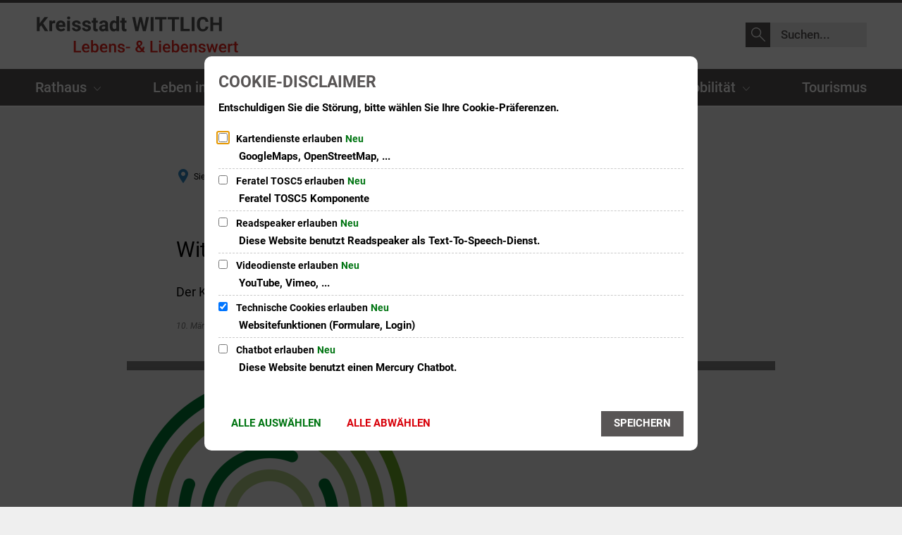

--- FILE ---
content_type: image/svg+xml
request_url: https://www.wittlich.de/:res/bilder/Silouhette.svg?fp=fe767fa88140
body_size: 24130
content:
<?xml version="1.0" encoding="utf-8"?>
<!-- Generator: Adobe Illustrator 25.4.1, SVG Export Plug-In . SVG Version: 6.00 Build 0)  -->
<svg version="1.1" id="Ebene_1" xmlns="http://www.w3.org/2000/svg" xmlns:xlink="http://www.w3.org/1999/xlink" x="0px" y="0px"
	 viewBox="0 0 594.7 259.4" style="enable-background:new 0 0 594.7 259.4;" xml:space="preserve">
<style type="text/css">
	.st0{fill-rule:evenodd;clip-rule:evenodd;fill:#3D3D3D;}
</style>
<g>
	<g>
		<path class="st0" d="M323.6,37.8c-2.6-0.7-3.6-3.7-2.9-7.1c0.3-1.4,0.7-3.3,0.3-4.9c-0.5-2-2.1-3.5-3.6-4.6
			c-0.8-0.7-1.5-1.5-2.1-2.4c-0.3-0.5-1-1.2-1.2-1.8v-3.8c2.8-0.6,2.8-4.8,0-5.4V0h-1.2v8c-2.8,0.6-2.8,4.8,0,5.4v3.5
			c-0.2,0.5-0.8,1.3-1.1,1.8c-0.6,0.9-1.3,1.8-2.1,2.5c-1.4,1.2-3.2,2.7-3.8,4.7c-0.4,1.2-0.1,2.8,0.1,4c0.4,1.9,0.4,4.4-0.2,5.9
			c-0.4,0.8-1.1,1.4-1.8,1.9c-0.2,0.1-0.5,0.2-0.7,0.3h0C310,37.9,316.8,37.9,323.6,37.8L323.6,37.8z M336.9,88.8
			c-0.3-0.9-0.3-1.9-0.5-2.9c-0.2-1.1,0.2-2.1,0.4-2.9c0.1-0.4,0.1-0.8,0.2-1.2c0.1-0.6,0.1-1.5,0-2.2c0-0.4,0-0.8-0.1-1.2
			c-0.2-1.1-0.2-2.2-0.5-3.2c-1.4-5.5-5.2-8.9-9.3-11.8c-1.2-0.8-2.4-1.5-3.8-2.2c-0.5-0.2-1-0.6-1.5-0.7V39.4h-2.1v2.1
			c-0.5,0-0.9,0-1.4,0v-2.1c-0.7,0-1.4,0-2.1,0c0,0.7,0,1.4,0,2.1h-3.7v-2.1h-2.1v2.1c-1,0-2,0-3,0v-2.1c-0.7,0-1.4,0-2.1,0
			c0,7.3,0,14.6,0,22c-0.6,0.3-1.3,0.6-1.9,1c-1.1,0.6-2.1,1.3-3,2c-3.6,2.7-6.3,7-8.1,11.5c-0.5,1.2-0.7,2.5-1,3.9
			c0,0.4-0.1,0.8-0.1,1.2c-0.1,0.5-0.2,1.2-0.1,1.7c0.4,2.5,0.9,5.8,0.3,8.5c-0.9,4-2.7,6.9-5.5,8.9c-0.7,0.5-1.4,0.9-2.1,1.3
			c-0.3,0.1-0.6,0.3-0.9,0.4h0c0.2,0.1,1.2-0.2,1.5-0.2c1.3-0.2,2.6-0.4,3.8-0.7c1.2-0.2,2.3-0.4,3.5-0.6c1-0.3,1.8-1.3,2.6-1.8
			c1.9-1.5,3.2-4,3.9-6.7c0.2-0.8,0.2-1.7,0.4-2.6c0.1-0.8,0.1-1.9-0.1-2.7c0-0.5-0.1-1-0.1-1.5c0-0.8,0-1.5,0-2.3
			c-0.1-0.7,0-1.7,0.1-2.3c0.2-1.2,0.1-2.3,0.3-3.4c0.3-1.5,0.6-2.9,1-4.2c1.6-5,4.5-8.6,8.6-11c1.3-0.8,2.7-1.3,4.2-1.9
			c0.5-0.2,1-0.4,1.6-0.5c-0.4-0.2-1.1,0.1-1.5,0.1v-8.6h3.7v8.7c-1.4,0.4-3,1.2-4.1,1.9c-3.5,2-6.9,4.3-8.5,8.1
			c-0.8,1.8-1.1,4-1.6,6.1c-0.1,1.1-0.3,2.2-0.4,3.3c0,0.5,0,1-0.1,1.5c0,0.6,0,1.3,0,1.9c0,0.5,0.1,1.1,0.1,1.6
			c0.1,0.5,0.2,1.1,0.1,1.7c0,0.4-0.1,0.9-0.1,1.3c-0.1,0.9-0.2,1.8-0.4,2.7c-0.7,3.2-1.7,5.9-3.4,8.1c-0.5,0.7-1.7,2.2-2.5,2.6
			c0,0,0,0.1-0.1,0.1c16.8-0.2,33.6-0.4,50.5-0.6v0c-1.4-0.4-2.7-1.6-3.8-2.5C339.6,95.1,337.9,92.2,336.9,88.8z M307.4,44h3v4.9h-3
			V44z M309.6,59.9c-0.7,0.2-1.5,0.4-2.2,0.7h0v-9.8h3v8.9h0.1C310.2,59.7,309.9,59.8,309.6,59.9z M316.2,48.9h-3.7V44h3.7V48.9z
			 M319.8,59.8c-0.5-0.1-0.9-0.2-1.4-0.3v-8.7h1.4C319.8,53.8,319.8,56.8,319.8,59.8z M318.4,48.9V44h1.4c0,1.6,0,3.3,0,4.9H318.4z
			 M223.8,93.6C223.8,93.6,223.8,93.6,223.8,93.6C223.7,93.6,223.7,93.6,223.8,93.6L223.8,93.6z M80.5,102.1
			C80.5,102.1,80.5,102.1,80.5,102.1C80.5,102.1,80.5,102.1,80.5,102.1L80.5,102.1z M245.5,113.9c-0.4-1.1-0.8-2.1-1.2-3.2
			c-0.2-0.5-0.4-0.9-0.6-1.4c-0.1-0.2,0.1-0.4,0-0.6c-0.1-0.3-0.3-0.2-0.5-0.4c-0.4-0.8-0.7-1.6-1.1-2.5c-1.8-4.1-4.1-8-6.4-11.6
			c-0.4-0.6-0.8-1.3-1.2-1.9c-0.2-0.3-0.4-0.6-0.7-0.9c-0.1-0.1,0-0.4-0.1-0.6c-0.1-0.2-0.4-0.2-0.6-0.4c-1.6-2.3-3.3-4.5-5-6.7
			c-1-1.2-2.1-2.3-3.1-3.6c-0.6-0.8-1.4-1.4-2-2.1c-0.6-0.7-1.3-1.4-1.9-2c-0.5-0.5-1-1-1.5-1.5c-1.3-1-2.4-2.3-3.7-3.3
			c-2.8-2.2-5.5-4.5-8.6-6.4c-3.2-2-6.5-4.1-10.1-5.7c-1.7-0.8-3.5-1.6-5.3-2.3c-2.1-0.9-4.4-1.6-6.6-2.3c-3.2-1-6.5-1.5-10-2.2
			c-1.5-0.2-3.1-0.4-4.6-0.6c-1.4-0.1-2.8-0.2-4.2-0.3c-0.4,0-0.8,0-1.2,0c-0.7,0-1.5,0-2.2,0c-1.2-0.1-2.4-0.2-3.6-0.3
			c-0.3,0-0.7,0-1,0c-0.7,0-1.3,0-2,0H154c-1.5,0.1-2.9,0.1-4.4,0.2c-0.6,0.1-1.2,0.1-1.8,0.2c-1.8,0.3-3.5,0.3-5.2,0.7
			c-1.3,0.3-2.7,0.5-4,0.8c-3.6,0.9-7.1,1.8-10.4,3.1c-6.6,2.6-12.6,5.6-18,9.4c-1.6,1.1-3.2,2.3-4.8,3.5c-0.8,0.6-1.6,1.3-2.3,1.9
			c-1.3,1-2.3,2.2-3.6,3.1c-0.5,0.5-0.9,0.9-1.4,1.4c-0.5,0.5-1,1-1.5,1.5c-0.3,0.4-0.7,0.7-1,1.1c-0.8,0.9-1.6,1.7-2.4,2.6
			c-1.9,2.3-3.9,4.6-5.6,7c-2,2.8-3.9,5.6-5.7,8.6c-1,1.7-1.8,3.4-2.8,5.1c-0.6,1.1-1.1,2.3-1.7,3.4c-0.5,1.1-1,2.2-1.6,3.4
			c-0.8,2-1.6,4-2.4,6c-0.4,1-0.7,2.1-1.1,3.1c-0.4,1-0.7,2.1-1,3.2c-0.8,2.7-1.5,5.5-2.2,8.3c-0.3,1.3-0.5,2.7-0.8,4
			c-0.5,2.4-0.8,5-1.2,7.6c-0.1,1-0.2,2.1-0.3,3.1c-0.2,1.2-0.1,2.4-0.3,3.7c0,0.7-0.1,1.4-0.1,2c0,0.9-0.1,1.9-0.1,2.8h-1.9v4.2H56
			v-4.2h-3.2v36.2H56v-2.1h52.9v2.1c1.1,0,2.1,0,3.2,0v-29.2c0.6,0,1.3-0.1,1.9-0.1v31.6h3.2c0-0.3,0-0.6,0-0.9h3.6
			c0.9,0,1.8,0.1,2.4-0.2c1.9-0.8,4-3.5,4.9-5.4c0.3-0.7,0.5-1.4,0.8-2.1c0.4-0.9,1-1.7,1.7-2.2c1.3-1,2.7-1.8,4.3-2.5
			c1.6-0.7,3.2-1,4.3-2.1c0.9-1,1.6-2.1,2.1-3.4c0.4-0.9,0.7-2,1.4-2.5c0.7-0.5,1.5-0.5,2.5-0.7c1-0.2,2.1,0.2,2.6,0.6
			c0.9,0.6,1.4,1.6,1.8,2.6c0.5,1.2,1.3,2.7,2.3,3.5c0.5,0.4,1,0.8,1.6,1.1c1,0.4,2.1,0.7,3,1.1c1.6,0.7,2.8,1.6,4.1,2.6
			c0.6,0.5,1.1,1.2,1.4,2c0.3,0.8,0.5,1.6,0.9,2.3c1.2,2,2.8,4.7,5.3,5.4c1.7,0,3.4,0,5.1,0v0.9h3.2v-7.9h18.6c-0.1,0-0.1,0-0.2,0
			c5.3,0,10.6,0,16,0v0.5h33.5v-0.5h13.6c-0.1,0-0.1,0-0.2,0c1.9,0,3.7,0,5.6,0v-32.8h-66.2c-0.4,1-0.9,2-1.3,3
			c-0.1,0.1-0.3,0-0.5,0.1c-0.7,0-1.4,0.1-2.1,0.1c-0.1-0.7-0.1-1.5-0.2-2.2c-0.2-1-0.3-2.1-0.5-3.1l2-0.6l0.2,0
			c22.9,0,45.8,0,68.7,0v-31.3h-17.4C245.9,115.2,245.7,114.5,245.5,113.9z M245.4,157c0.3-1.8,1.3-2.9,3.1-3.2
			c1.1-0.2,2,0.3,2.5,0.7c0.6,0.5,1.1,1.2,1.3,2.1c0.2,0.8,0.1,1.9,0.1,2.9v5.3c-2.3,0-4.7,0-7,0v-5
			C245.3,159,245.2,157.9,245.4,157z M201.4,156.5c0.2-0.8,0.7-1.5,1.3-2c0.5-0.4,1.4-0.9,2.5-0.7c1.8,0.3,2.8,1.4,3.1,3.2
			c0,1,0,1.9,0,2.9v5h-7v-5.5C201.2,158.5,201.1,157.3,201.4,156.5z M197.1,182.4c1.1-0.3,2.1-0.5,3.1-0.9c4.1-1.6,7.5-3.6,9.7-7.2
			c1.5-2.5,2.4-5.6,3.2-8.9c0.5-1.8,0.6-3.9,1.2-5.5c1.2-3,3-5.6,5.4-7.4c1.3-1,2.7-1.9,4.6-2.3c0.5-0.1,1.1-0.1,1.7-0.2
			c0.5-0.1,1.2-0.1,1.7,0c1.1,0.2,2.1,0.4,3,0.8c3.6,1.6,7,5.6,8.3,9.6c0.3,1.1,0.4,2.3,0.7,3.5c0.6,2.3,1,4.6,1.8,6.7
			c2.2,5.5,4.8,8.2,10.2,10.5c1.4,0.6,2.8,1,4.4,1.3c0.5,0.1,1,0.3,1.6,0.3c-4.4,0-8.8,0-13.1,0v-2.3h-6.9c0.2-0.1,0.4-0.3,0.6-0.4
			c0.5-0.4,0.9-1,1.2-1.6c0.2-0.4,0.3-0.8,0.4-1.3c0.8-3.7-2.1-5.8-4.2-7.1c-1.2-0.7-2.8-1-3.1-2.6c-0.3-1.6,1.6-1.6,2.4-1
			c0.5,0.4,0,1.2-0.3,1.5c0,0,0,0-0.1,0c-0.1-0.3-0.3-0.5-0.4-0.8c-0.1,0-0.9,0.4-1.1,0.5c0.2,0.4,0.5,1.2,0.9,1.4
			c1.4,0.6,2.7-1.5,2.2-2.8c-0.2-0.6-0.7-0.9-1.3-1.1c-1.6-0.6-3-0.1-3.5,1.3c-0.4,1.3,0.3,2.4,1,3c0.7,0.7,1.5,0.9,2.4,1.4
			c1.4,0.8,3,1.8,3.7,3.3c1,2.3-0.4,5.2-2.4,5.6c-0.4,0.1-0.9-0.1-1.1-0.2c-0.6-0.2-1.1-0.6-1.4-1.1c-0.8-1.3-0.4-3.2,0.7-3.8
			c0.4-0.2,1.5-0.6,2.1-0.2c0.3,0.2,0.5,0.8,0.6,1.2c0.1,0.6,0.2,1.7-0.2,2c-0.3,0.2-1.1,0-1.5,0c-0.2-0.6-0.1-1.2,0.5-1.2
			c0-0.4-0.1-0.8-0.1-1.2c-0.7,0.2-1.3,0.4-1.6,1c-0.1,0.3-0.1,0.8-0.1,1.2c0.2,1.2,0.6,1.4,2,1.5c0.4,0,0.7,0,1-0.1
			c1.9-0.7,1.2-4.8-0.3-5.5c-0.4-0.2-1-0.2-1.5-0.1c-1.7,0.3-2.7,1.1-3.1,2.7c-0.5,1.9,0.6,4.1,1.9,4.5c-4.9,0-9.7,0-14.6,0v0
			c1.4-0.5,2.4-2.8,1.8-4.8c-0.4-1.2-1.2-2-2.4-2.4c-0.6-0.2-1.6-0.2-2.1,0c-1.5,0.6-2.2,4.7-0.4,5.4c0.3,0.1,0.7,0.1,1.1,0.1
			c1.5,0,1.8-0.2,2-1.5c0.1-0.4,0-0.9-0.1-1.2c-0.3-0.6-0.8-0.8-1.4-1h-0.1c0,0.4-0.1,0.7-0.1,1.1c0.4,0.3,0.7,0.1,0.6,0.9
			c0,0.1,0,0.3,0,0.4c-0.1,0.1-0.5,0-0.7,0.1c-1,0.2-1.2-0.6-1.1-1.6c0.1-0.5,0.2-1.3,0.6-1.6c0.6-0.4,1.8,0,2.2,0.2
			c0.9,0.6,1.4,2.2,0.8,3.5c-0.4,0.9-1.2,1.5-2.3,1.7c-0.6,0.1-1.1-0.2-1.4-0.4c-1-0.7-1.5-1.7-1.7-3.2c-0.2-1.3,0.4-2.2,0.9-2.8
			c0.8-1.1,1.9-1.8,3.1-2.5c0.8-0.5,1.6-0.7,2.2-1.3c0.9-0.8,1.9-2.4,0.9-3.9c-1-1.5-4.1-1.1-4.5,0.7c-0.3,1.4,1.1,3.1,2.4,2.5
			c0.2-0.1,0.6-1,0.8-1.3c-0.3-0.2-0.7-0.4-1-0.6c-0.1,0.3-0.3,0.5-0.4,0.8c0,0,0,0,0,0c-0.3-0.2-0.8-0.9-0.4-1.4
			c0.2-0.2,0.5-0.3,0.8-0.4c1-0.3,1.5,0.1,1.7,1c0.2,1.1-1.1,2-1.8,2.3c-2.2,1.1-4.4,2.4-5.4,4.7c-0.9,2.2,0.5,5.7,2,6.3
			c0,0,0,0,0,0h-4.5v2.3h-15.5C196.1,182.6,196.6,182.5,197.1,182.4z M193.6,159C193.6,159,193.6,159,193.6,159c0-0.4,0-0.7,0-1.1
			v-2.1c0-0.3,0-0.6,0-0.9v-0.5c0.5,0,1-0.1,1.5-0.1h0.5C194.9,155.9,194.2,157.4,193.6,159C193.6,159,193.6,159,193.6,159
			L193.6,159z M242.5,110l0.9,2.1c-0.7-0.3-1.5-0.4-2.3-0.6c-0.4,0-0.7-0.1-1.1-0.1h0C240.8,111,241.7,110.5,242.5,110z M236.2,97.5
			c1.3,2.2,2.7,4.5,3.7,6.9c0.6,1.3,1.4,2.6,1.9,4c-2-0.1-4-0.2-6-0.3c-0.7-1.7-1.6-3.4-2.4-5c0.3-0.4,0.6-0.9,0.7-1.4
			c0.3,0,0.6-0.1,0.7-0.3c0.2-0.3,0.2-2.2,0-2.5c-0.3-0.4-2.8-0.1-3.7-0.1c-0.4-1.1-1.7-2.2-1.6-3.5c0.7-0.7,1.4-1.3,2.1-2
			c0.4,0,0.7,0,1.1,0h0.8C234.5,94.7,235.4,96.1,236.2,97.5z M238.2,111c-0.3,0.1-0.6,0.4-0.9,0.5c-0.3-0.7-0.6-1.4-0.9-2.1
			c0.6,0,1.1,0,1.7,0.1C238.1,110,238.2,110.5,238.2,111z M235.6,112.5c-6.3,3.6-12.7,7.3-19,10.9c-0.4-0.8-0.7-1.6-1.1-2.4
			c6.5-3.9,13.1-7.7,19.6-11.6c0.2,0.3,0.8,1.9,1,2.3v0c-0.5,0.1-0.9,0.3-1.4,0.4c-0.3,0.1-0.6,0.3-1,0.4
			C234.3,112.5,235,112.5,235.6,112.5z M191.3,146.9c-1.2,0.4-2.5,0.7-3.7,1.1c-0.1-0.4-0.2-0.7-0.2-1.1c1.2-0.4,2.4-0.8,3.7-1.1
			C191.1,146.1,191.2,146.5,191.3,146.9L191.3,146.9z M191.5,148.1L191.5,148.1c0.2,1.6,0.7,3.3,0.7,5c-1.3,0.1-2.7,0.1-4,0.2
			c0-0.9-0.1-1.8-0.3-2.7c-0.1-0.5-0.1-1-0.2-1.4C189,148.8,190.3,148.5,191.5,148.1z M187.1,145.6L187.1,145.6
			c-0.2-1.1-0.7-2.2-1-3.2c1.1-0.6,2.1-1.2,3.2-1.8c0.2,0.2,0.3,0.8,0.4,1c0.4,0.9,0.6,1.9,1,2.9
			C189.5,144.9,188.3,145.2,187.1,145.6z M187,159.1c-3.4-0.7-6.9-1.4-10.3-2v-1.9c3.5-0.2,6.9-0.3,10.4-0.5c0.2,0.2,0,0.9,0.1,1.2
			C187.1,156.9,187.1,158.1,187,159.1z M165.1,152L165.1,152L165.1,152c0-0.2,0.5-1.4,0.6-1.5l0.7-0.4
			C166,150.7,165.6,151.3,165.1,152z M165.4,157.9c-0.1,0-0.2,0-0.2,0c0,0,0,0,0-0.1C165.2,157.9,165.3,157.9,165.4,157.9z
			 M162.3,144.9C162.3,144.9,162.3,144.9,162.3,144.9l-0.2-1.1c-0.1-0.4-0.1-0.9-0.2-1.3c0.5-1,0.9-2,1.4-3c0,0.6-0.1,1.1-0.1,1.7
			c0,0.9-0.1,1.8-0.1,2.7C162.8,144.2,162.6,144.5,162.3,144.9z M163,146.1c0,0.6-0.1,1.2-0.1,1.9c-0.1,0.1-0.1,0.1-0.2,0.2
			c-0.1-0.5-0.1-0.9-0.2-1.4C162.7,146.6,162.8,146.3,163,146.1z M161.7,140C161.7,140.1,161.7,140.1,161.7,140
			c-0.3-1.9-0.5-3.7-0.7-5.6c1.1-4.5,2.2-9,3.3-13.6l0.1,0c-0.3,5-0.5,10.1-0.8,15.1C162.9,137.3,162.3,138.7,161.7,140z M125,147.7
			L125,147.7c0.2-1.2,0.4-2.3,0.8-3.4c0.2-0.5,0.3-1,0.5-1.6c1.2,0.5,2.3,1,3.5,1.6c-0.2,1.3-0.9,2.6-0.9,4.1
			C127.5,148.2,126.3,148,125,147.7z M128.6,149.7c0,0.1,0,0.1,0,0.2c-1.3-0.2-2.6-0.5-3.9-0.7c0-0.1,0-0.1,0-0.2
			C126,149.2,127.3,149.5,128.6,149.7z M100.9,156.3h-5c0-1.7-0.1-3.5,0.1-5c0-0.7,0.1-1.4,0.1-2.1c0.1-1.3,0.3-2.6,0.4-3.8
			c1.6,0.3,3.3,0.6,4.9,0.9c0,0,0,0,0,0c-0.3,1-0.1,2.1-0.3,3.1c-0.1,0.8-0.1,1.7-0.2,2.5C100.8,153.1,100.8,154.9,100.9,156.3z
			 M74.7,156.3c0-0.7,0-1.4,0-2.1c1.4-0.4,3.1-2,3.4-3.5c1,0,0.8-0.8,0.8-1.7c0-0.3,0.1-0.8-0.1-1c-0.1-0.1-0.3-0.3-0.4-0.3
			c-1.1,0-2.3,0.1-3.4,0.1c0,0,0,0,0,0c0.1-1.1,0.2-2.2,0.3-3.3c0.1-0.8,0.2-1.6,0.3-2.5c0.5,0,1,0,1.5,0c0.2,0,0.8-0.1,0.9-0.1
			c2,0.4,4.1,0.7,6.1,1.1c2.2,0.4,4.5,0.8,6.7,1.2c1.5,0.3,3.1,0.6,4.6,0.8c-0.5,3.5-0.7,7.2-0.7,11.2H74.7z M93.3,162.5v5.8h-4
			v-5.8c0.5-0.7,0.9-1.3,1.4-2c0.4,0,0.9,0,1.3,0C92.4,161.2,92.8,161.9,93.3,162.5z M73.7,149.1c0,0.2,0,0.3,0,0.5c0,0-0.1,0-0.1,0
			c0-0.2,0-0.4,0-0.6H73.7z M73.4,147.9c-0.1-1.9-0.2-3.9-0.3-5.8c0.4,0,0.7,0,1.1,0c-0.1,1.9-0.5,3.8-0.5,5.8
			C73.6,147.9,73.5,147.9,73.4,147.9z M75.1,159.6L75.1,159.6c0.7,0.9,1.4,1.9,2,2.9v5.8h-4v-5.8C73.8,161.6,74.4,160.6,75.1,159.6z
			 M74.9,149.6c0-0.2,0-0.4,0-0.6c0.9,0,1.9-0.1,2.8-0.1v0.5C76.8,149.5,75.8,149.6,74.9,149.6z M93.8,143.6
			c-1.3-0.2-2.6-0.5-3.8-0.7c-4.7-0.9-9.5-1.7-14.2-2.6c0-0.2,0-0.3,0.1-0.5c6.6,1.2,13.1,2.5,19.7,3.7c0,0.1,0,0.2,0,0.3
			C95.1,143.9,94.2,143.6,93.8,143.6z M73.5,129c0-0.2,0-0.4,0-0.6c1,0,2.1-0.1,3.1-0.1v0c0,0.2-0.1,0.4-0.1,0.6
			C75.6,128.9,74.5,128.9,73.5,129z M76,138.6c0-1.1,0.3-2.3,0.6-3.4c0.1-0.6,0.2-1.1,0.3-1.7v0c3.2,0.5,5.5-1.2,6.2-3.6
			c1,0,0.8-0.8,0.8-1.7c0-0.5,0-1-0.2-1.2c-0.3-0.2-1.1-0.2-1.5-0.1c-1.3,0.1-2.5,0.1-3.8,0.2c0-0.9,0.5-1.9,0.7-2.7
			c0.2-0.7,0.4-1.4,0.6-2.1v0c6.3,2.8,12.6,5.6,18.9,8.4c0,0.3-0.2,0.7-0.3,0.9c-0.2,0.8-0.5,1.6-0.7,2.4c-0.5,1.8-0.9,3.7-1.3,5.6
			c-0.2,0.9-0.5,1.9-0.5,2.9C89.2,141,82.6,139.8,76,138.6z M78.1,121.3c0.1,0.1,0.3,0.1,0.4,0.2c-0.1,0.4-0.2,0.8-0.3,1.1
			C78.1,122.5,78.1,121.6,78.1,121.3z M78.4,128.2c1.4-0.1,2.8-0.1,4.2-0.2c0,0.2,0,0.4,0,0.5c-1.4,0.1-2.8,0.1-4.2,0.2
			C78.4,128.6,78.4,128.4,78.4,128.2z M82.3,114.2c0.2-0.4,0.3-0.8,0.5-1.3h0c0.6,0.4,1.1,0.9,1.9,1.1c3.3,1.1,6.1-1.1,6.8-3.5
			c0.4,0,0.6-0.1,0.8-0.3c0.1-0.2,0.1-1.9,0-2.2c0-0.1-0.2-0.3-0.3-0.4c-0.3-0.2-1.1,0-1.5,0c-1.3,0-2.5,0.1-3.8,0.1
			c-0.1-1.2-0.1-2.3-0.2-3.5c0.1-0.3,0.3-0.6,0.4-0.9c0,0,0,0,0,0c5.8,4.5,11.6,9,17.4,13.6c-0.3,0.6-0.7,1.3-1,1.9
			c-0.8,1.4-1.4,2.9-2.1,4.3c-0.5,1.2-1,2.4-1.5,3.6c-6.3-2.9-12.7-5.7-19-8.6C81.3,116.9,81.8,115.6,82.3,114.2z M82,109.2
			c0.3,0,0.7,0,1,0c-0.1,0.2-0.1,0.4-0.2,0.6c-0.2,0-0.5,0-0.7,0C82,109.6,82,109.4,82,109.2z M85.5,109.1h0.1c0,0.2,0,0.4,0,0.6v0
			c-0.5,0-1,0-1.5,0.1c0.1-0.2,0.2-0.4,0.3-0.6C84.8,109.1,85.1,109.1,85.5,109.1z M85,107.8c0.2-0.4,0.3-0.8,0.5-1.1
			c0,0.4,0.1,0.7,0.1,1.1C85.3,107.8,85.1,107.8,85,107.8z M86.9,109.4V109c1.4-0.1,2.8-0.1,4.2-0.2c0,0.2,0,0.4,0,0.6
			c-1.4,0.1-2.8,0.1-4.2,0.2C86.9,109.5,86.9,109.5,86.9,109.4z M96.9,87.7C96.9,87.7,96.9,87.6,96.9,87.7c0.3,0.2,0.5,0.5,0.7,0.7
			c0,0.9,0.1,1.9,0.1,2.8c-1.2,0-2.4,0.1-3.5,0.1C95.1,90.1,96,88.9,96.9,87.7z M96.8,85.4H97c0,0,0,0.1,0,0.1c0,0-0.1,0.1-0.1,0.1
			C96.9,85.6,96.8,85.5,96.8,85.4z M97.8,92.5c0,0.2,0,0.4,0,0.6c-1.2,0.1-2.4,0.1-3.6,0.2c-0.1-0.1-0.1-0.4-0.1-0.6
			C95.4,92.6,96.6,92.5,97.8,92.5z M94.5,95.7c0.6,0.8,1.4,1.4,2.4,1.8c2.2,0.7,4.5-0.1,5.5-1.3c0.3-0.3,0.6-0.6,0.8-1
			c3,3.5,5.9,7.1,8.9,10.6c0,0,0.1,0.1,0.1,0.1l-1,1.2c-0.8,1.1-1.7,2.1-2.5,3.2c-0.3,0.5-0.7,0.9-1,1.4c-0.2,0.3-0.4,0.6-0.6,0.9
			l-0.1,0c-5.9-4.5-11.8-9-17.7-13.5l0-0.1c0.6-1,1.2-2,1.8-3c0.6-0.9,1.2-1.9,1.8-2.8c0.3,0.7-0.2,1.3,0.9,1.2
			C93.9,95,94.3,95.4,94.5,95.7z M111.8,77.9c-1.2,0.1-2.3,0.1-3.5,0.2c-0.5,0.1-0.9-0.1-1.2,0.2c-0.2,0.3-0.2,0.9-0.1,1.4
			c0.1,0.7-0.1,1.8,0.8,1.5c0.8,1.8,1.8,2.8,4,3.2c0.6,0.1,1.4,0.1,2,0c0.6-0.1,1.1-0.4,1.7-0.6c2.2,4.2,4.5,8.4,6.7,12.6
			c-0.7,0.6-1.4,1.2-2.2,1.7c-1,0.9-2,1.8-3,2.7c-3.8-4.5-7.6-9-11.4-13.6c-1-1.2-2-2.4-3-3.6c-0.3-0.3-0.8-1.2-1.2-1.3c0,0,0,0,0,0
			c0.9-1,1.7-1.9,2.6-2.9c0.5-0.5,1-1,1.4-1.4c0.5-0.5,0.9-1,1.4-1.4c1.1-1,2.1-1.9,3.2-2.9c0.3,0.2,0.4,0.8,0.6,1.2
			C111.2,75.6,111.9,76.3,111.8,77.9z M111,72.6c0.2-0.1,0.3-0.3,0.5-0.4c0,0.5,0.1,1,0.1,1.6h0L111,72.6z M111.9,79.1
			c0,0.2,0,0.4,0,0.6c-1.2,0.1-2.4,0.1-3.6,0.2c0-0.2,0-0.4,0-0.6C109.5,79.2,110.7,79.2,111.9,79.1z M115.7,72h0.1
			c0.4,0.3,0.7,1.2,0.9,1.6c0.7,1.3,1.4,2.6,2.2,3.9c2.8,5.1,5.6,10.2,8.4,15.2c-0.4,0.2-0.7,0.5-1.1,0.7c-1,0.6-2.1,1.3-3,2h0
			c-2.3-4.2-4.5-8.4-6.8-12.6c0.2-0.2,0.3-0.4,0.5-0.6c0.3-0.4,0.7-1,0.8-1.6c1,0,0.8-0.8,0.8-1.7c0-0.5,0.1-1-0.2-1.2
			c-0.2-0.2-0.8-0.2-1.2-0.1c-1.2,0-2.3,0.1-3.5,0.1c-0.3-0.5-0.5-1-0.8-1.4c-0.1-1.4-0.1-2.9-0.2-4.3C113.8,72,114.8,72,115.7,72z
			 M113.1,71c0.5-0.4,1.1-0.8,1.6-1.3c0.3,0.5,0.6,1,0.8,1.5c0,0,0,0,0,0.1C114.8,71.2,113.9,71,113.1,71z M129.3,62
			c0.6,0,1.2,0,1.7-0.1h0.9c0.6,1.9,1.2,3.8,1.9,5.7c-1.4,0.1-2.8,0.1-4.3,0.2C129.5,65.8,129.4,63.9,129.3,62L129.3,62z
			 M129.2,60.9v-0.2c0.7-0.3,1.3-0.6,2-0.9c0.2,0.5,0.3,1,0.5,1.5C131,61,130.1,60.9,129.2,60.9z M133.8,68.8c0,0.2,0,0.4,0,0.6
			c-1.4,0.1-2.8,0.1-4.2,0.2c0-0.2,0-0.4,0-0.6C131,69,132.4,68.9,133.8,68.8z M134.3,70.6c0.1,0,0.3,0,0.4-0.1
			c0.2,0.1,0.3,0.8,0.4,1.1c0.3,1,0.7,2.1,1,3.1c1.3,4,2.7,8.1,4,12.1V87c-0.5,0.2-1,0.3-1.6,0.5c-1.3,0.5-2.6,0.9-3.8,1.5
			c-1.5-4.9-3-9.8-4.6-14.7C132.3,73.9,133.6,72.4,134.3,70.6z M148.9,109.8L148.9,109.8c-2.2-6.6-4.4-13.3-6.5-19.9
			c0.7-0.3,1.4-0.5,2.1-0.8c0.6-0.2,1.3-0.4,1.9-0.6h0.1C147.3,95.6,148.1,102.7,148.9,109.8z M147.5,86.5c0.9-0.1,1.9-0.2,2.8-0.4
			v0c-0.9,0.1-1.9,0.4-2.7,0.7C147.5,86.7,147.5,86.6,147.5,86.5z M146.3,87.2c-1.1,0.2-2.3,0.7-3.3,1.1c-0.3,0.1-0.7,0.3-1,0.4
			c-0.1-0.3-0.2-0.6-0.3-0.9c1-0.3,2-0.5,3-0.8c0.5-0.1,1-0.2,1.5-0.3c0,0.1,0.1,0.2,0.1,0.4V87.2z M141.8,92.2
			c0.6,1.7,1.1,3.4,1.7,5.1c1.4,4.3,2.8,8.5,4.2,12.8c0.9,2.8,2,5.2,2.3,8.6c-1.3,0.1-2.9,0.7-4,1.1c-0.5,0.2-1,0.4-1.5,0.6
			c-2.8-9.1-5.7-18.3-8.5-27.4c0.3-0.3,0.9-0.5,1.3-0.7c0.9-0.4,1.7-0.9,2.6-1.3c0.4-0.2,0.8-0.4,1.2-0.6
			C141.4,90.5,141.7,91.9,141.8,92.2z M132.5,137.3c-0.9-0.7-1.8-1.4-2.7-2.1c0.5-0.8,1-1.5,1.5-2.3c0.9,0.7,1.7,1.3,2.6,2
			c-0.1,0.2-0.2,0.4-0.3,0.6C133.2,136,132.9,136.6,132.5,137.3z M133,139.2c0.3,0.1,0.5,0.4,0.7,0.5c0.5,0.4,1,0.8,1.6,1.2
			c1.8,1.4,3.7,2.9,5.5,4.3c-2.9-1.3-5.7-2.6-8.6-3.9c-0.1-0.1,0.1-0.4,0.2-0.6C132.5,140.3,132.8,139.8,133,139.2z M126.7,141.6
			c0.1-0.4,0.3-0.7,0.4-1.1c1.1,0.5,2.3,1,3.4,1.5c0,0.3-0.2,0.9-0.4,1.1C129,142.6,127.8,142.1,126.7,141.6z M129.8,149.9
			c4.3,0.8,8.6,1.6,12.9,2.4h0v0.1c-4.3-0.8-8.6-1.6-12.9-2.3V149.9z M143,121.1c-0.6,0.3-1.2,0.6-1.7,0.9c-0.6,0.4-1.2,0.7-1.8,1.1
			c-0.4,0.2-0.7,0.5-1.1,0.7c-4.2-7.8-8.4-15.7-12.6-23.5c0.3-0.2,0.5-0.4,0.8-0.7c0.6-0.5,1.2-1,1.7-1.5c0.5-0.4,0.9-0.7,1.4-1.1
			C134.2,105.1,138.6,113.1,143,121.1z M130.8,96.3c0.8-0.6,1.6-1.1,2.5-1.7c0.5-0.3,1.1-0.7,1.6-1c0.2,0.2,0.5,1.5,0.6,1.8
			c0.4,1.5,0.9,2.9,1.3,4.4c1.7,5.6,3.5,11.2,5.2,16.9C138.3,109.9,134.5,103.2,130.8,96.3C130.8,96.4,130.8,96.4,130.8,96.3z
			 M143.6,122.2c0.4,0.3,0.3,1,0.6,1.4c-0.6,0.4-1.2,0.9-1.7,1.3c-0.8,0.6-1.5,1.5-2.4,2.1c-0.4-0.7-0.7-1.3-1.1-2
			c0.2-0.2,0.5-0.3,0.7-0.5c0.9-0.6,1.8-1.2,2.8-1.7C142.9,122.6,143.3,122.4,143.6,122.2z M137.4,124.6c0,0-0.1,0.1-0.1,0.1
			c0,0,0,0,0,0c-5.4-6.5-10.9-13-16.3-19.4c0,0-0.1-0.1-0.1-0.1c0.7-0.7,1.3-1.4,2-2.1c0.7-0.6,1.3-1.3,2-1.9
			C129,109,133.2,116.8,137.4,124.6z M112.5,116.8c0.1-0.4,0.6-1.1,0.9-1.5c0.6-1,1.2-2,1.9-2.9c0.4-0.5,0.7-1,1.1-1.5
			c5.3,6.3,10.5,12.6,15.8,18.9v0c-0.3,0.4-0.7,0.9-1,1.3l-0.1,0C124.9,126.3,118.7,121.5,112.5,116.8z M130.3,132.1
			c-0.4,0.6-1.3,1.6-1.5,2.3c-6.1-4.7-12.2-9.4-18.2-14.2c0.4-0.8,0.8-1.6,1.2-2.3C118,122.6,124.1,127.3,130.3,132.1
			C130.3,132,130.3,132,130.3,132.1z M117.1,109.8c0.7-0.9,1.4-1.8,2.1-2.7c0.3-0.3,0.5-0.6,0.8-0.9c5.4,6.5,10.8,12.9,16.3,19.4
			c-0.9,0.7-1.8,1.6-2.6,2.4c-0.2,0.3-0.5,0.5-0.7,0.8C127.7,122.4,122.4,116.1,117.1,109.8z M121.9,102.3c-0.6,0.6-1.2,1.3-1.8,1.9
			c-0.7-0.9-1.4-1.7-2.2-2.6c0.4-0.4,0.8-0.7,1.1-1.1c0.9-0.8,1.8-1.6,2.7-2.4c0.4-0.3,0.7-0.6,1.1-0.8c0.2,0.1,0.3,0.6,0.4,0.8
			c0.3,0.6,0.7,1.2,1,1.8C123.5,100.8,122.7,101.5,121.9,102.3z M119.2,105.2c-0.7,0.9-1.4,1.7-2.1,2.6c-0.2,0.3-0.5,0.6-0.7,0.9
			c0,0,0,0-0.1,0c-0.8-1-1.6-1.9-2.4-2.9v0c0.7-0.8,1.4-1.6,2.2-2.4c0.3-0.3,0.6-0.6,0.9-0.9C117.7,103.4,118.5,104.3,119.2,105.2z
			 M115.5,109.8L115.5,109.8c-1,1.4-1.9,2.8-2.9,4.3c-0.3,0.5-1,1.3-1.2,1.9c-1.1-0.8-2.2-1.7-3.3-2.5c0,0,0,0,0,0
			c0.4-0.6,0.7-1.1,1.1-1.7c0.8-1.2,1.7-2.3,2.5-3.4c0.4-0.5,0.8-1,1.2-1.5C113.8,107.8,114.7,108.8,115.5,109.8z M110.8,117.1
			c-0.4,0.8-0.8,1.5-1.2,2.3l0,0c-1.1-0.9-2.3-1.8-3.4-2.6c0-0.2,0.2-0.4,0.3-0.6c0.3-0.6,0.7-1.1,1-1.7
			C108.6,115.3,109.7,116.2,110.8,117.1z M110,121.3c6,4.7,12.1,9.4,18.1,14.1c0,0.3-0.3,0.7-0.4,0.9c-0.4,0.8-0.8,1.7-1.2,2.5
			c-6.7-3-13.3-6-20-9c-0.1-0.3,0.6-1.9,0.8-2.3c0.6-1.5,1.1-2.9,1.8-4.3C109.4,122.6,109.7,122,110,121.3z M127.6,139.4
			c0.1-0.2,0.2-0.5,0.3-0.7c0.4-0.8,0.8-1.6,1.2-2.4c0.9,0.7,1.9,1.5,2.8,2.2c-0.3,0.8-0.7,1.6-1,2.4
			C129.8,140.3,128.7,139.8,127.6,139.4z M132.1,131.8L132.1,131.8c0.3-0.4,0.5-0.7,0.8-1.1c0.2,0.1,0.4,0.4,0.5,0.6
			c0.5,0.6,1,1.2,1.5,1.8c-0.1,0.2-0.2,0.4-0.4,0.6c0,0,0,0-0.1,0C133.7,133.1,132.9,132.4,132.1,131.8z M133.8,129.7
			c0-0.1,0.6-0.7,0.7-0.9c0.5-0.5,1-1,1.6-1.6c0.3-0.3,0.6-0.6,1-0.8c0.5,0.6,1.1,1.2,1.6,1.9v0c-0.7,0.9-1.5,1.7-2.2,2.6
			c-0.2,0.3-0.5,0.6-0.7,1h0C135.1,131.2,134.5,130.5,133.8,129.7z M135.8,134.1c0.5,0.6,0.9,1.1,1.4,1.7c-0.5-0.4-1.1-0.8-1.6-1.2
			c0,0,0,0,0-0.1C135.6,134.3,135.7,134.2,135.8,134.1z M136.6,133c0.1-0.4,0.5-0.8,0.8-1.1c0.7-0.9,1.5-1.7,2.2-2.6
			c1.5,1.3,2.2,3.4,3.2,5.1c1.6,3.1,3.3,6.2,4.9,9.2c-2-1.5-4-3.1-5.9-4.6C140,137.1,138.3,135.1,136.6,133z M140.7,128.1
			c0.6-0.5,1.2-1.1,1.8-1.6c0.7-0.5,1.4-1.1,2.1-1.6c1.4,4.5,2.8,9.1,4.2,13.6h0c-0.8-0.9-1.6-1.9-2.4-2.8
			C144.4,133.2,142.2,131.1,140.7,128.1z M144.9,121.6c1-0.3,2-0.8,3-1.1c0.7-0.2,1.4-0.4,2.1-0.5h0.1c0,0.1,0,0.3,0,0.4
			c-1.7,0.7-3.3,1.5-4.7,2.4C145.2,122.4,145,122.1,144.9,121.6z M139.1,90c-1.2,0.5-2.3,1.3-3.5,1.8c-0.2-0.5-0.3-1.1-0.5-1.6
			c0.3-0.3,0.9-0.4,1.3-0.6c0.9-0.3,1.7-0.7,2.6-1c0.5-0.2,1-0.3,1.5-0.5h0.1c0.1,0.3,0.2,0.7,0.3,1C140.3,89.4,139.7,89.7,139.1,90
			z M134.5,92.4c-0.6,0.3-1.1,0.7-1.7,1c-0.9,0.6-1.7,1.2-2.6,1.8c0,0,0,0,0,0c-0.4-0.7-0.7-1.4-1.1-2c1-0.6,2-1.1,3.1-1.7
			c0.6-0.3,1.2-0.6,1.8-0.9C134.1,90.8,134.5,92.1,134.5,92.4z M129.2,96c-1,0.6-1.9,1.5-2.8,2.2l-1,0.9c0,0-0.1,0.1-0.1,0.1
			c-0.5-0.8-0.9-1.7-1.4-2.5v0c0.8-0.5,1.5-1.1,2.3-1.6c0.6-0.4,1.2-0.8,1.8-1.1C128.4,94.6,128.8,95.3,129.2,96z M114.7,79.6
			c-0.1-0.2-0.2-0.4-0.3-0.5c1,0,1.9-0.1,2.9-0.1v0.5C116.5,79.5,115.6,79.5,114.7,79.6z M113.3,79.6l-0.2,0c0-0.1,0-0.2,0-0.3
			C113.2,79.4,113.3,79.5,113.3,79.6z M102.1,84.8c-0.8-0.3-1.7-0.3-2.6-0.4v0c0.4-0.4,0.7-0.9,1.1-1.3
			C101.1,83.7,101.6,84.3,102.1,84.8z M102.5,85.3c4.6,5.4,9.1,10.8,13.7,16.3c-0.8,0.8-1.6,1.7-2.4,2.5c-0.2,0.3-0.5,0.5-0.7,0.8
			c-3-3.6-6-7.2-9.1-10.8c0.3,0,0.5-0.2,0.6-0.4c0.1-0.3,0-2.2-0.1-2.4c-0.3-0.4-2.2-0.2-2.9-0.1c-0.9-1-1.8-2.1-2.6-3.1
			c0-0.8-0.1-1.7-0.1-2.5C100,85.4,101.2,85.3,102.5,85.3z M103.3,92.3v0.6c-0.1,0-0.2,0-0.3,0c-0.1-0.2-0.3-0.4-0.4-0.5
			C102.8,92.3,103,92.3,103.3,92.3z M100.9,92.4c0.1,0.1,0.2,0.3,0.3,0.4c0,0,0.1,0.1,0.1,0.1c-0.8,0-1.5,0.1-2.3,0.1
			c0-0.2,0-0.4,0-0.6C99.7,92.4,100.3,92.4,100.9,92.4z M99,91.2c0-0.4,0-0.8,0-1.2h0c0.3,0.3,0.6,0.7,0.8,1c0,0,0.1,0.1,0.1,0.1v0
			L99,91.2z M90.8,101.7c-0.7-0.3-1.6-0.6-2.5-0.6c0,0,0,0,0,0c0.2-0.3,0.3-0.6,0.5-0.9C89.5,100.7,90.1,101.2,90.8,101.7z
			 M91,101.9c0.4,0.1,1,0.7,1.3,1c0.9,0.7,1.9,1.4,2.8,2.2c3.8,2.9,7.5,5.8,11.3,8.7c-0.4,0.7-0.9,1.4-1.3,2.1c0,0,0,0,0,0
			c-5.8-4.5-11.6-9.1-17.5-13.6c0.1-0.1,0.1-0.2,0.2-0.3C88.9,101.9,89.9,101.9,91,101.9z M99.5,128c-0.1,0.4-0.3,0.8-0.4,1.2
			c-6.1-2.7-12.2-5.4-18.3-8.1h0c0.7,0,1.4,0,2.1-0.1v0c-0.8-0.2-1.7-0.6-2.6-0.7c0.1-0.3,0.2-0.6,0.3-0.9
			C86.8,122.3,93.1,125.2,99.5,128z M96.7,144.1c0-0.1,0-0.2,0-0.3v-0.1c1.6,0.3,3.3,0.6,4.9,0.9c0,0.1,0,0.2-0.1,0.3v0
			C100,144.7,98.3,144.4,96.7,144.1z M97,142.5c0.1-1.1,0.3-2.2,0.6-3.1c0.5-1.9,0.8-3.8,1.4-5.7c0.3-0.9,0.5-1.8,0.8-2.7
			c1.5,0.6,2.9,1.3,4.4,1.9c-0.2,0.7-0.4,1.5-0.6,2.2c-0.5,1.7-0.8,3.4-1.2,5.2c-0.2,0.9-0.5,2-0.5,3
			C100.2,143.1,98.6,142.8,97,142.5z M100.2,129.8c0.1-0.4,0.3-0.8,0.4-1.3c1.4,0.6,2.9,1.3,4.3,1.9c-0.1,0.4-0.3,0.8-0.4,1.3
			C103.1,131.1,101.6,130.4,100.2,129.8z M104.3,128.8c-1.1-0.5-2.2-1-3.2-1.5c0.5-1.1,0.9-2.3,1.4-3.4c0.5-1,1-2.1,1.5-3.1
			c0.5-1,1.1-2,1.6-3c1.2,0.9,2.3,1.8,3.5,2.7c-1,2-1.8,4-2.7,6.1c-0.3,0.8-0.8,1.7-1,2.6C105.1,129.3,104.6,128.9,104.3,128.8z
			 M106.1,131c6.6,3,13.3,6,19.9,9c-0.1,0.4-0.3,0.7-0.4,1.1c-0.5,0-1.3-0.6-1.8-0.8c-1.3-0.6-2.6-1.2-3.9-1.8
			c-4.7-2.1-9.4-4.2-14.2-6.3C105.8,131.8,105.9,131.4,106.1,131z M129.6,151.3c4.3,0.8,8.6,1.6,12.9,2.3l-0.1,0.9
			c-4.4,0.3-8.7,0.6-13.1,0.9C129.4,154,129.6,152.7,129.6,151.3z M142.6,157h0.2c0.1,0.5,0.2,1.1,0.4,1.5
			c-4.5,1.4-8.9,2.7-13.4,4.1c-0.1-1.5-0.4-3-0.4-4.6C133.8,157.7,138.2,157.4,142.6,157z M143.2,151.1c-4.4-0.8-8.7-1.6-13.1-2.5
			c0.1-0.4,0.2-0.9,0.3-1.3c0.2-0.9,0.3-1.7,0.6-2.5c4.2,1.9,8.3,3.7,12.5,5.6C143.3,150.7,143.2,150.9,143.2,151.1z M131.3,143.7
			c0.1-0.4,0.2-0.7,0.3-1.1c4.4,2,8.8,3.9,13.2,5.9c-0.2,0.3-0.5,0.5-0.7,0.9C139.8,147.5,135.6,145.6,131.3,143.7z M144.7,146.7
			c-0.6-0.5-1.3-1-1.9-1.5c-2.1-1.6-4.1-3.2-6.2-4.8c-1-0.8-2-1.6-3-2.3c0.1-0.2,0.2-0.4,0.3-0.7c0.3-0.6,0.7-1.2,1-1.8
			c1,0.8,2,1.6,3,2.3c1,0.7,2,1.5,2.9,2.2c1.9,2.3,3.9,4.6,5.8,6.9c-0.3,0.2-0.6,0.3-0.8,0.5C145.4,147.4,145.1,147,144.7,146.7z
			 M145.5,143.7c1.2,0.9,2.4,1.8,3.6,2.8c0,0,0,0,0,0.1c-0.4,0-0.8,0.1-1.2,0.1C147.1,145.7,146.3,144.7,145.5,143.7z M148.2,142.2
			c-1.2-2.2-2.4-4.5-3.6-6.7c0.7,0.9,1.5,1.7,2.2,2.6c1,1.2,2,2.3,3,3.5c0.5,1.7,1,3.3,1.6,5c-0.4-0.3-0.9-0.7-1.3-1
			C149.4,144.5,148.8,143.3,148.2,142.2z M150.9,141c-0.4-1.3-0.8-2.5-1.1-3.8c-0.9-3-1.9-6.1-2.8-9.1c0.8,1.5,1.7,3.1,2.5,4.6
			c0.9,1.6,1.8,3.3,2.7,4.9c0.2,1.9,0.4,3.8,0.7,5.7C152.2,142.5,151.5,141.7,150.9,141z M151.8,134.3c-1.9-3.5-3.8-6.9-5.7-10.4
			c0.3-0.2,0.6-0.4,1-0.6c0.7-0.4,1.5-0.8,2.2-1.2c0.4-0.2,0.7-0.3,1.1-0.5C150.8,125.9,151.3,130.1,151.8,134.3L151.8,134.3z
			 M148.6,96.1c-0.3-2.7-0.6-5.3-0.9-8c0.5-0.1,1-0.3,1.4-0.4c1.1-0.3,2.2-0.5,3.3-0.7c0.4-0.1,0.8-0.1,1.3-0.2
			c1.1,8.6,2.2,17.2,3.3,25.8c-0.1,1.9-0.2,3.8-0.3,5.6c-1,0-2-0.1-2.9,0c-0.6,0.1-1.3,0.1-1.9,0.2c-0.3-0.9-0.6-1.7-0.8-2.6
			C150.1,109.3,149.4,102.7,148.6,96.1z M154.9,86.5c1.2-0.1,2.3-0.4,3.6-0.4c-0.4,6.6-0.8,13.1-1.1,19.7
			C156.5,99.4,155.7,93,154.9,86.5z M167.5,62.1c0,0.2,0,0.3,0,0.5c-0.7,0-1.3,0.1-2,0.1c0-0.2,0-0.3,0-0.5
			C166.2,62.2,166.9,62.1,167.5,62.1z M165.4,60.9c-0.1-1.9-0.2-3.7-0.3-5.6c0.9,0,1.8,0,2.7-0.1c-0.1,1.9-0.2,3.7-0.3,5.6
			c-0.6,0-1.2,0.1-1.8,0.1H165.4z M170.9,88c-1.5,6.2-3,12.4-4.5,18.6h0c0.4-6.5,0.7-13,1.1-19.5C168.6,87.3,169.7,87.8,170.9,88z
			 M167.9,105.7c0.9-3.8,1.8-7.5,2.7-11.3c0.5-2,1-4,1.5-6c0.6,0.2,1.1,0.4,1.7,0.6c1.1,0.4,2.1,0.8,3.2,1.2
			c0.4,0.2,0.8,0.4,1.2,0.5c-2.1,9-4.2,18-6.4,27c-0.3,0.8-0.7,1.5-1,2.3c-1-0.4-2.1-0.7-3.3-1c-0.6-0.1-1.1-0.2-1.7-0.3
			c0.1-1.7,0.2-3.5,0.3-5.2C166.6,110.9,167.3,108.3,167.9,105.7z M178.4,68.1c0.7,1.7,2,3,4.2,3.1c-1.3,5.4-2.5,10.9-3.8,16.3
			c-1.4-0.4-2.8-0.8-4.3-1.2c-0.6-0.1-1.2-0.3-1.8-0.4c0,0,0,0,0,0c1.6-6.7,3.2-13.4,4.8-20.1C177.9,66.7,177.1,68.1,178.4,68.1z
			 M182,59.3c0.1,1.9,0.2,3.7,0.2,5.6c-1.4,0.1-2.8,0.1-4.2,0.2c-0.2,0-0.3,0.2-0.4,0.2c0.5-2,1-4,1.4-5.9
			C180,59.3,181,59.3,182,59.3z M179.3,58.7c0.2-0.7,0.3-1.4,0.5-2.1h1c0.4,0.1,0.7,0.3,1.1,0.4c0,0.4,0.1,0.9,0.1,1.3
			C181,58.2,180,58.4,179.3,58.7L179.3,58.7z M182.3,66.1c0,0.2,0,0.3,0,0.5c-1.2,0-2.3,0.1-3.5,0.1c0-0.2,0-0.3,0-0.5
			C180,66.2,181.1,66.2,182.3,66.1z M199.7,65.9C199.7,65.9,199.7,66,199.7,65.9c-1.3,0.1-2.6,0.4-3.5,0.8c0.3-0.8,0.7-1.6,1-2.4
			c0.2,0.1,0.4,0.2,0.6,0.4C198.4,65.1,199.1,65.5,199.7,65.9z M199.3,64.2c0.2,0,0.3,0,0.5,0c0,0.1,0,0.2,0,0.3
			C199.7,64.4,199.5,64.3,199.3,64.2z M199.9,67c0.1,1.7,0.1,3.4,0.2,5.1l-0.2,0.4c-1.1,0-2.2,0.1-3.3,0.1c-0.4,0.1-0.8,0-1,0.2
			c-0.2,0.3-0.1,2.3,0.1,2.6c0.1,0.1,0.4,0.2,0.7,0.2c0.2,0.7,0.7,1.4,1.2,1.8c-2.3,5.2-4.7,10.3-7.1,15.5c-0.3,0-1.2-0.7-1.5-0.8
			c-1.2-0.7-2.4-1.4-3.6-1.9c3.5-7.7,7-15.4,10.4-23.2C197.3,67,198.6,67,199.9,67z M205.9,75.2c1,0,0.8-0.7,0.8-1.6
			c0-0.5,0.1-1-0.2-1.2c-0.2-0.2-1-0.2-1.4-0.1c-1.2,0.1-2.4,0.1-3.7,0.2c0-0.4,0.3-0.6,0.4-0.9c0.5-1,0.9-2,1.4-3
			c0.6,0.5,1.2,0.9,1.8,1.4c1.5,1.2,2.9,2.5,4.4,3.7c0.7,0.7,1.5,1.3,2.2,2c0,0,0,0,0,0.1c-5.1,7.1-10.2,14.3-15.2,21.4l-0.1,0
			c-0.7-0.7-1.6-1.2-2.5-1.8c-0.7-0.5-1.4-1.1-2.2-1.5c2.3-5.1,4.7-10.3,7-15.4c0.2,0.1,0.5,0.2,0.7,0.3c0.3,0.1,0.7,0.1,1,0.2
			C203.2,79.1,205.4,77,205.9,75.2z M201.2,67c0.3,0.2,0.6,0.4,1,0.7c0.1,0.2-0.7,1.5-0.8,1.9C201.2,69.4,201.2,67.3,201.2,67z
			 M201.5,74.1v-0.5c1.3-0.1,2.6-0.1,3.9-0.2V74C204.1,74,202.8,74.1,201.5,74.1z M214.1,77.9c-0.4,0.1-0.9,0.2-1.3,0.3
			c-0.6,0.2-1.2,0.5-1.8,0.7h1.2c0.9,0,1.9,0,2.8-0.1c0.2,0.2,0.4,0.4,0.6,0.6c0,0.8-0.4,1.1-0.8,1.6c-0.8,1.1-1.6,2.3-2.4,3.4
			c-0.4,0.2-0.9,0-1.1,0.3c-0.3,0.4,0.1,1-0.1,1.4c-0.6,0.9-1.2,1.7-1.8,2.6c-2.8,4-5.6,8.1-8.5,12.1c0,0-0.1,0-0.1,0.1
			c-0.3-0.2-0.5-0.5-0.8-0.7c-0.5-0.4-1-0.9-1.5-1.3c-0.4-0.3-0.8-0.7-1.2-1c5.1-7.1,10.1-14.3,15.2-21.4c0,0,0.1,0.1,0.1,0.1
			C213.2,76.9,213.6,77.4,214.1,77.9z M213.9,75.9c0.5,0,1,0,1.5,0c0,0.5,0,1,0.1,1.5C214.9,76.9,214.4,76.4,213.9,75.9z
			 M219.6,84.1c-0.9,0-1.8,0.1-2.7,0.1c0-1.1-0.1-2.2-0.1-3.4c0.6,0.4,1.3,1.4,1.7,2c0.3,0.4,0.7,0.8,1,1.2
			C219.6,84,219.6,84,219.6,84.1L219.6,84.1z M220.6,85.3c0.1,0.1,0.2,0.3,0.3,0.4c0,0,0,0,0,0c-1.3,0.1-2.6,0.1-3.9,0.2
			c0-0.2,0-0.3,0-0.5C218.2,85.4,219.4,85.3,220.6,85.3z M218.7,90c1-0.4,1.7-1.2,2.2-2.1c0.1-0.3,0.3-0.6,0.4-0.9
			c0.1-0.1,0.3-0.1,0.4-0.1c0.3,0.1,0.7,0.9,0.9,1.2c0.6,0.9,1.5,1.8,2,2.8c-5.9,5.5-11.8,10.9-17.8,16.4c-0.1,0.1-0.1,0.1-0.2,0.2
			c-0.8-1.3-2-2.3-3-3.4c-0.5-0.7-1.4-1.7-2.1-2.2c3.3-4.8,6.7-9.6,10-14.4h0.3C212.7,89.7,215.8,91.3,218.7,90z M226.6,93.5
			c0.4,0.6,0.8,1.2,1.2,1.8c-5.9,5.4-11.8,10.8-17.8,16.2c-0.6-0.8-1.2-1.6-1.8-2.4c-0.2-0.3-0.4-0.5-0.6-0.8v0
			c5.9-5.5,11.9-11,17.8-16.5c0.2,0.1,0.6,0.7,0.6,0.9c-0.6,0.1-1.9,0.5-2.3,0.8C224.7,93.6,225.6,93.5,226.6,93.5z M229.8,98.9
			c0,0,0-0.1,0-0.1C229.8,98.8,229.8,98.9,229.8,98.9L229.8,98.9L229.8,98.9z M230.5,100.2l0.2,0.4v0c-0.3,0-0.6,0-0.9,0
			c0-0.2,0-0.3,0-0.5C230.1,100.2,230.3,100.2,230.5,100.2z M230.4,105.1c0.6-0.1,1.1-0.3,1.6-0.6c0.2-0.1,0.4-0.2,0.5-0.4
			c0,0,0.1-0.1,0.1-0.1c0.7,1.4,1.4,2.8,2,4.2c-6.5,3.9-13.1,7.8-19.6,11.6h0c-0.8-1.3-1.4-2.6-2.1-3.9c-0.7-1.1-1.4-2.2-2.1-3.4
			c4.4-4,8.8-8.1,13.2-12.1c0.3,0.8-0.4,1.6,0.9,1.6C225.2,104,227.9,105.7,230.4,105.1z M231.9,100.1c0.6,0,1.2-0.1,1.8-0.1v0.4
			c-0.5,0-1.1,0.1-1.6,0.1C232.1,100.4,232,100.3,231.9,100.1z M225.2,100.9c0-0.2,0-0.3,0-0.5c1.1,0,2.2-0.1,3.4-0.1
			c0,0.2,0,0.3,0,0.5C227.5,100.8,226.4,100.8,225.2,100.9z M225.6,99.1c1-0.9,1.9-1.7,2.9-2.6c0,0.8,0.1,1.7,0.1,2.5
			C227.5,99,226.5,99.1,225.6,99.1z M228.1,93.5h0.2c0,0.1,0,0.2,0,0.3C228.2,93.7,228.1,93.6,228.1,93.5z M227.5,92.6
			c-0.3-0.5-0.6-0.9-0.9-1.4c0,0,0,0,0,0c0.6,0.1,1.1,0.1,1.7,0.2c0,0.4,0,0.8,0,1.2C228,92.5,227.7,92.5,227.5,92.6z M182.9,138
			c0.1,0.2,0.2,0.4,0.3,0.6c-0.9,0.6-1.8,1.1-2.8,1.7C181.3,139.5,182.1,138.8,182.9,138z M179,139.9c-1.3,1.2-2.6,2.4-3.9,3.6
			c-1.4,0.8-2.9,1.7-4.3,2.5c2.4-3.4,4.8-6.8,7.1-10.2c0.8-0.7,1.6-1.5,2.4-2.2c0.2,0.3,0.3,0.5,0.5,0.8c0.4,0.7,1.3,1.8,1.5,2.6
			C181.2,137.9,180.1,138.9,179,139.9z M182.6,134.8c-0.4-0.7-0.9-1.4-1.3-2.1c0.7-0.6,1.4-1.3,2.1-1.9c0.3,0.1,0.5,0.6,0.7,0.8
			c0.5,0.7,1.2,1.4,1.6,2.2c-0.7,0.7-1.5,1.3-2.2,2c-0.1,0.1-0.1,0.1-0.2,0.2C183.1,135.6,182.9,135.2,182.6,134.8z M181.4,130.9
			c0.3-0.5,0.6-0.9,1-1.4c0.1,0.1,0.1,0.2,0.2,0.2c0,0,0,0,0,0C182.2,130.2,181.8,130.5,181.4,130.9z M183.1,128.4
			c5.1-7.3,10.2-14.6,15.3-21.9c0.3,0.2,0.9,1,1.1,1.3c0.6,0.8,1.3,1.6,1.9,2.4c0.3,0.4,0.6,0.9,1,1.3c-6.3,5.8-12.5,11.6-18.8,17.4
			C183.4,128.8,183.2,128.6,183.1,128.4z M186.4,134.9c0.3,0.2,0.6,1,0.9,1.4v0c-1,0.6-1.9,1.1-2.9,1.7c-0.1-0.3-0.3-0.6-0.4-0.9
			C184.7,136.4,185.6,135.6,186.4,134.9z M186.8,132.8c-0.1,0.1-0.1,0.1-0.2,0.2c-0.5-0.7-1-1.5-1.6-2.2c-0.2-0.3-0.5-0.6-0.7-0.9
			c6.2-5.8,12.5-11.5,18.7-17.3c0.3,0.2,0.5,0.8,0.7,1.1c0.5,0.8,1,1.5,1.5,2.3C199.1,121.6,193,127.2,186.8,132.8z M203.3,110.7
			L203.3,110.7c-0.8-1.3-1.8-2.4-2.7-3.5c-0.4-0.6-0.9-1.3-1.4-1.7c0.1-0.3,0.3-0.5,0.4-0.7c0.5-0.7,0.9-1.3,1.4-2
			c0.3,0.2,1.2,1.2,1.5,1.5c0.8,1,1.8,1.9,2.6,2.9c0.3,0.3,0.5,0.7,0.8,1l0,0C205.1,109.1,204.2,109.9,203.3,110.7z M198.4,104.4
			c-0.2-0.1-0.4-0.4-0.6-0.7c-0.5-0.5-1-1.1-1.6-1.6c-0.3-0.3-0.5-0.5-0.8-0.8c-0.1-0.1-0.2-0.2-0.3-0.3c0.5-0.7,1-1.5,1.6-2.2
			c0.4,0.3,0.8,0.7,1.2,1c0.7,0.5,1.8,1.4,2.3,2.1C199.5,102.7,198.9,103.6,198.4,104.4z M195.3,98.5c-0.4,0.5-0.7,1.1-1.1,1.6
			c0,0,0,0,0,0c-0.3-0.3-0.7-0.6-1-0.9c-0.6-0.5-1.3-1.1-1.9-1.6c-0.3-0.3-0.6-0.5-1-0.8c-0.1-0.3,0.8-1.6,0.9-2.1
			c0.3,0.2,0.6,0.4,1,0.6c0.9,0.6,1.8,1.2,2.6,1.8c0.3,0.2,0.6,0.5,0.9,0.7C195.7,98.1,195.4,98.4,195.3,98.5z M192.2,100.1
			c0.3,0.3,0.6,0.5,0.9,0.8c0.1,0.1,0.2,0.2,0.3,0.3c-4.8,6.7-9.6,13.4-14.4,20.1v0h0c3.6-7.8,7.1-15.6,10.7-23.4
			C190.6,98.6,191.4,99.4,192.2,100.1z M194.3,102.1c0.9,0.9,1.7,1.7,2.6,2.6c0.2,0.3,0.5,0.5,0.7,0.8c-0.1,0.2-0.2,0.4-0.4,0.6
			c-0.3,0.5-0.7,1-1,1.5c-1.1,1.5-2.1,3-3.2,4.5c-3.6,5.1-7.2,10.3-10.8,15.4v0c-0.3-0.3-0.7-0.7-1-1c-0.6-0.5-1.2-1.1-1.9-1.6
			c-0.3-0.2-0.5-0.4-0.8-0.6C183.8,116.9,189.1,109.5,194.3,102.1z M180.3,127.4c0.4,0.4,0.8,0.8,1.2,1.2c-0.5,0.7-1,1.5-1.5,2.2
			l0,0c-0.5-0.8-1.3-1.5-1.9-2.3c-0.2-0.2-0.4-0.4-0.6-0.7c-0.3-0.3-0.5-0.5-0.8-0.8c0.4-0.6,0.8-1.1,1.2-1.7
			C178.7,126,179.4,126.7,180.3,127.4z M176.9,129.2c0.7,0.9,1.6,1.7,2.2,2.7c-0.7,1-1.4,2-2.1,3c-2.4,2.2-4.8,4.4-7.2,6.7h0
			c2-4.5,4.1-8.9,6.1-13.4C176.3,128.4,176.7,128.9,176.9,129.2z M168.5,141.5c-0.5,1.1-0.8,2.3-1.7,2.9c0.4-1.8,0.8-3.6,1.3-5.4
			c1.4-2,2.9-4.1,4.3-6.1c-0.4,0.9-0.8,1.8-1.2,2.7C170.2,137.6,169.3,139.5,168.5,141.5z M175.5,126c-0.3-0.3-0.7-0.6-1-0.9
			c-0.9-0.7-1.8-1.4-2.7-2l0.3-1.2c1.1,0.4,2.2,1.1,3.2,1.7c0.3,0.2,0.7,0.4,1,0.7C176.3,124.4,175.6,125.8,175.5,126z M173.9,126.4
			c0.3,0.3,0.7,0.5,1,0.9c-2,2.9-4.1,5.7-6.1,8.6l0,0c0.9-3.8,1.8-7.6,2.7-11.4C172.3,125,173.1,125.7,173.9,126.4z M168.6,122.7
			l0.7,0.4c-1.4,3.2-2.9,6.4-4.3,9.6c0,0,0,0,0,0v0c0,0,0,0,0,0c0.2-3.8,0.4-7.6,0.6-11.4C166.6,121.8,167.6,122.2,168.6,122.7z
			 M165.7,120c1.3,0.1,2.5,0.5,3.6,0.9c0.3,0.1,0.6,0.2,0.9,0.3c-0.1,0.3-0.2,0.5-0.3,0.8c-0.9-0.4-1.7-0.9-2.6-1.3
			C166.7,120.5,166.2,120.2,165.7,120z M170.1,124.3c0.1,0.2-0.2,1-0.3,1.3c-0.3,1.1-0.5,2.2-0.8,3.3c-0.7,3.2-1.5,6.4-2.2,9.6
			c-0.8,1.1-1.6,2.2-2.3,3.3c0,0,0,0,0,0c0.1-1.9,0.2-3.8,0.3-5.6C166.6,132.2,168.4,128.3,170.1,124.3z M168.4,144.6
			c1.8-1.6,3.5-3.2,5.3-4.9c0,0.3-1.3,1.9-1.6,2.2c-0.9,1.3-1.8,2.6-2.7,3.9c-0.4,0.6-0.7,1.1-1.1,1.7c-0.5,0.3-1.1,0.7-1.6,1
			C167.2,147.2,167.8,145.9,168.4,144.6z M169.1,148.4c0.5-0.3,1-0.6,1.4-0.8c-0.8,0.7-1.6,1.5-2.4,2.2
			C168.5,149.4,168.8,148.9,169.1,148.4z M176,144.4c2.6-1.5,5.2-3.1,7.8-4.6c0.3,0.3,0.7,1.6,0.8,2c-5.2,3-10.3,5.9-15.5,8.9
			C171.4,148.6,173.7,146.5,176,144.4z M185,143c0.3,0.2,0.7,2.4,0.9,2.9c-0.1,0.2-0.6,0.2-0.8,0.3c-0.8,0.3-1.6,0.5-2.5,0.8
			c-3.3,1-6.5,2-9.8,3C176.8,147.7,180.9,145.4,185,143z M185.7,141.2l-0.8-2c1-0.6,2-1.2,2.9-1.8c0.2,0.1,0.9,1.6,1,2
			C187.8,140,186.7,140.6,185.7,141.2z M188.3,135.7c-0.3-0.6-0.7-1.1-1-1.7c6.2-5.6,12.3-11.3,18.5-16.9c0.4,0.4,0.8,1.4,1.1,2
			c0.8,1.4,1.5,2.8,2.1,4.3C202.2,127.5,195.2,131.6,188.3,135.7z M206.2,115.1c-0.5-0.8-1-1.6-1.5-2.4c-0.2-0.3-0.4-0.7-0.7-1
			c-0.1-0.1,0.5-0.5,0.6-0.6c0.7-0.6,1.4-1.3,2.1-1.9c0.4,0.5,0.7,1,1.1,1.4c0.4,0.6,0.9,1.2,1.3,1.8
			C208.1,113.3,207.2,114.2,206.2,115.1C206.2,115.1,206.2,115.1,206.2,115.1z M212.7,86.1L212.7,86.1c0.1-0.2,0.2-0.3,0.3-0.4
			c0.3-0.2,2.4-0.2,2.8-0.2c0,0.2,0,0.3,0,0.5C214.8,86,213.7,86,212.7,86.1z M213.9,84.3c0.6-0.8,1.1-1.6,1.7-2.5
			c0,0.8,0.1,1.6,0.1,2.4C215.1,84.2,214.5,84.3,213.9,84.3z M196.9,74.3c0-0.2,0-0.3,0-0.5c0.9,0,1.7-0.1,2.6-0.1
			c-0.1,0.2-0.1,0.3-0.2,0.5C198.4,74.3,197.6,74.3,196.9,74.3z M186.3,92c0.9,0.5,1.7,0.9,2.6,1.4c0.4,0.2,0.8,0.5,1.2,0.7
			c0,0.3-0.7,1.5-0.8,1.9c-0.8-0.6-1.7-1.2-2.5-1.8c-0.7-0.5-1.5-1-2.2-1.5c-0.1-0.1,0.5-1.2,0.6-1.4
			C185.4,91.6,185.8,91.8,186.3,92z M185.2,94.7c0.7,0.5,1.5,1,2.2,1.5c0.4,0.3,0.9,0.7,1.3,1c-3.9,8.6-7.9,17.3-11.8,26
			c-0.3-0.2-0.7-0.4-1-0.6c-0.8-0.5-1.7-0.9-2.6-1.3c-0.3-0.1-0.6-0.3-0.9-0.4c0.2-1.7,0.9-3.1,1.5-4.4c0.7-1.5,1.3-3,2-4.4
			c2.7-6,5.4-12,8.1-18C184.3,94.2,184.8,94.5,185.2,94.7z M174.4,111.8c1.6-6.8,3.2-13.7,4.8-20.5c0.2,0.1,0.5,0.2,0.7,0.4
			c0.6,0.3,1.3,0.7,1.9,1c0.3,0.2,0.6,0.4,0.9,0.5C180,99.4,177.2,105.6,174.4,111.8L174.4,111.8z M183.4,92.1
			c-0.3,0-0.8-0.4-1.1-0.6c-0.6-0.3-1.2-0.6-1.8-0.9c-0.3-0.2-0.7-0.3-1-0.5c0.1-0.3,0.1-0.6,0.2-1c0.9,0.3,1.8,0.7,2.7,1
			c0.5,0.2,1,0.4,1.5,0.7C183.7,91.2,183.5,91.6,183.4,92.1z M176.5,88.1c0.6,0.2,1.4,0.3,2,0.6c0.1,0.1-0.1,0.6-0.1,0.8
			c-0.6-0.2-1.1-0.5-1.7-0.7c-1.4-0.6-2.8-1.2-4.3-1.6c0,0,0-0.1,0-0.1C173.8,87.3,175.3,87.7,176.5,88.1z M164.8,113.4
			c-0.4,1.7-0.8,3.3-1.2,5c-1.2,0-2.6-0.3-3.8-0.1c-0.3,0-0.5,0-0.8,0c-0.2-0.2-0.2-1.9-0.3-2.4c-0.3-1.7-0.6-3.6-0.3-5.5
			c0-0.5,0-0.9,0.1-1.4c0.4-7.7,0.9-15.3,1.3-23c1.6,0,3.1,0.1,4.5,0.4c0.6,0.1,1.3,0.2,1.9,0.3C165.7,95.7,165.2,104.6,164.8,113.4
			z M157.8,119.8c0.2,0.2,0.1,1.1,0.2,1.4c0.1,1.2,0.3,2.4,0.4,3.6c0.4,3.2,0.8,6.5,1.2,9.7c-0.4,1.6-0.8,3.2-1.1,4.7h0
			c-0.5-1.6-1-3.2-1.6-4.8C157.2,129.5,157.5,124.6,157.8,119.8z M159.1,119.7c1.4,0.1,2.7,0.6,4,0.8c-0.8,3.5-1.7,7-2.5,10.5
			C160,127.2,159.6,123.5,159.1,119.7z M161.2,146.5c-0.1,0.1-0.1,0.2-0.2,0.2l0,0c-0.1-0.2-0.4-1.1-0.4-1.3
			c0.1-0.3,0.2-0.5,0.3-0.8C161,145.3,161.1,145.9,161.2,146.5z M164.1,148.6l0.4-0.4c-0.1,0.6-0.2,1.2-0.4,1.7h0
			C163.9,149.7,164.1,149,164.1,148.6z M164.3,146.7C164.2,146.7,164.2,146.7,164.3,146.7l0.1-2.5c0.6-0.8,1.1-1.6,1.7-2.4
			c-0.1,0.4-0.2,0.8-0.3,1.2c-0.2,1-0.5,2-0.7,3C164.8,146.2,164.5,146.5,164.3,146.7z M165.5,154.2c0.8-0.4,1.5-0.9,2.3-1.3
			c1.9-0.6,3.7-1.1,5.6-1.7c4.3-1.3,8.5-2.6,12.8-4c0.1,0.3,0.1,0.7,0.2,1v0.1c-5,1.5-9.9,2.9-14.9,4.4c-1.2,0.4-2.5,0.7-3.7,1.1
			c-0.7,0.2-1.3,0.6-2.3,0.5V154.2z M168.9,155.5c1.5-0.1,3-0.1,4.5-0.2v1.1C172,156.1,170.5,155.8,168.9,155.5L168.9,155.5z
			 M171.3,154.1L171.3,154.1c5.1-1.5,10.1-3,15.2-4.5h0.1c0.2,1.2,0.4,2.5,0.4,3.8C181.8,153.6,176.5,153.9,171.3,154.1z
			 M176.7,164.5c2.9,1.2,5.8,2.4,8.8,3.6c-0.1,1-0.7,1.9-0.9,2.9c-2.6-1.7-5.2-3.3-7.8-5V164.5z M176.7,163.1v-0.6
			c3.1,1.3,6.1,2.5,9.2,3.8c0.1,0-0.1,0.4-0.1,0.6C182.7,165.6,179.7,164.4,176.7,163.1z M176.7,161.2c0-0.3,0-0.6,0-1
			c3.3,0.7,6.7,1.3,10,2c-0.2,1-0.3,1.9-0.5,2.9C183,163.8,179.9,162.5,176.7,161.2z M176.7,158.9v-0.6c3.4,0.7,6.8,1.3,10.2,2
			c0.1,0.1,0,0.4,0,0.6c0,0,0,0,0,0C183.5,160.3,180.1,159.6,176.7,158.9z M188.9,136.8C188.9,136.8,188.9,136.8,188.9,136.8
			c6.8-4.1,13.7-8.2,20.6-12.3c0.2,0.1,0.2,0.4,0.3,0.6c0.2,0.6,0.5,1.2,0.7,1.8c-6.9,3.9-13.8,7.9-20.6,11.8
			C189.7,138.2,189.3,137.3,188.9,136.8z M210.2,122.7c-0.4-0.8-0.7-1.5-1.1-2.3c-0.7-1.4-1.5-2.8-2.3-4.2c1-0.9,2-1.8,2.9-2.7
			c0.5,0.4,1,1.6,1.4,2.2c1,1.6,1.9,3.2,2.7,4.9C212.6,121.3,211.4,122,210.2,122.7z M214.4,121.7c0.2,0.2,1,2,1.1,2.4
			c-1.3,0.7-2.6,1.5-3.8,2.2c-0.3-0.8-0.7-1.6-1-2.4C211.9,123.2,213.1,122.4,214.4,121.7z M229.5,93.8v-0.3h0.3
			C229.7,93.6,229.6,93.7,229.5,93.8z M232.9,92.3c0.2,0.3,0.4,0.5,0.6,0.8v0c-0.4-0.1-0.7-0.2-1.1-0.3
			C232.6,92.7,232.7,92.5,232.9,92.3z M231.8,91.7c-0.3,0.3-0.6,0.6-0.9,0.8c-0.1,0-1.2,0-1.3-0.1c0-0.3,0-0.7-0.1-1
			C230.2,91.5,231,91.6,231.8,91.7L231.8,91.7z M219.5,76.3c0.4,0.4,0.9,0.8,1.3,1.3c0.6,0.6,1.3,1.2,1.9,1.9
			c0.6,0.6,1.1,1.2,1.7,1.8c1.3,1.6,2.7,3,3.9,4.6c0.8,1.1,1.7,2.1,2.5,3.2c0.3,0.4,0.6,0.8,0.8,1.2c0,0,0,0,0.1,0.1
			c-0.8-0.1-1.5-0.1-2.3-0.2c-0.1-0.2-0.3-0.4-0.7-0.4c-0.2,0-0.3,0.2-0.4,0.2c-0.8,0-1.9-0.5-2.5-0.1c-1-1.6-2.3-3.1-3.4-4.6
			c-0.1-0.1-0.1-0.3-0.1-0.5c0-0.8-0.2-0.9-1-0.9c-0.3-0.4-0.6-0.7-0.9-1.1c-0.7-0.8-1.3-1.5-2-2.3c-0.4-0.4-0.7-0.8-1.1-1.2
			c0.2-0.2,0.3-0.5,0.5-0.7c0.3-0.2,2.8-0.1,3.4-0.1v0c-0.9-0.2-1.8-0.6-2.8-0.7C218.8,77.3,219.1,76.8,219.5,76.3z M217,77.7
			c-0.1,0-0.2,0-0.3,0c0-0.6-0.1-1.1-0.1-1.7c0.5,0,1,0,1.5,0C217.8,76.6,217.4,77.2,217,77.7z M203.9,66.9c0.6,0,1.1,0,1.7,0v0
			c-0.5-0.1-0.9-0.4-1.5-0.4c0.2-0.5,0.4-1,0.7-1.5c0.2,0.2,0.5,0.3,0.7,0.5c0.7,0.5,1.4,0.9,2.1,1.4c2.5,1.6,4.7,3.5,7,5.3
			c1,0.9,2.1,1.8,3.1,2.7c0,0,0,0.1,0.1,0.1c-1.8-0.1-3.6-0.1-5.4-0.2c-0.7-0.6-1.3-1.3-2-1.9c-1.4-1.2-2.8-2.4-4.3-3.6
			c-0.6-0.5-1.2-0.9-1.8-1.4c-0.2-0.2-0.5-0.4-0.7-0.5L203.9,66.9z M202.9,66.1c-0.3,0-0.6-0.1-0.9-0.1c-0.3-0.2-0.6-0.4-0.8-0.6
			c-0.1-0.2-0.1-0.8-0.1-1.1c0.8,0.1,1.7,0.1,2.5,0.2C203.4,65.1,203.1,65.6,202.9,66.1z M187.4,56.7c1,0.2,2,0.7,2.8,1
			c1.4,0.6,2.8,1,4.1,1.6c0.9,0.4,1.9,0.9,2.8,1.3c1.2,0.5,2.3,1.1,3.4,1.7c0.5,0.3,1,0.6,1.6,0.9c-1.7-0.2-3.4-0.3-5.1-0.5
			c-0.7-0.4-1.5-0.9-2.2-1.3c-1.7-1-3.4-1.8-5.2-2.6c-0.7-0.3-1.6-0.9-2.3-1C187.2,57.4,187.3,57,187.4,56.7z M187.2,59.1
			c0.6,0,2.1,0.9,2.6,1.1c1.4,0.7,2.8,1.3,4.1,2.1c0.7,0.4,1.5,0.9,2.2,1.3c0,0,0,0,0,0c-3.9,8.7-7.8,17.3-11.7,26
			c-1-0.4-2.1-0.9-3.1-1.3c-0.4-0.2-0.9-0.3-1.3-0.5c1.3-5.6,2.6-11.1,3.9-16.7c0,0,1.5-0.5,1.7-0.6c1-0.6,2-1.7,2.4-2.9
			c0.3,0,0.6-0.1,0.7-0.3c0.2-0.3,0.2-2.3,0-2.5c-0.3-0.4-2.5-0.1-3.2-0.1c0.4-1.9,0.9-3.7,1.3-5.6C186.9,59.2,187,59.1,187.2,59.1z
			 M184.2,64.8c-0.2,0-0.5,0-0.7,0c-0.1-1.9-0.2-3.7-0.3-5.6c0.7,0,1.3,0,2-0.1h0.3v0C185.1,61.1,184.6,62.9,184.2,64.8z M185.2,66
			c0.8,0,1.6-0.1,2.4-0.1v0.5c-0.8,0-1.6,0.1-2.4,0.1h-0.1L185.2,66z M183.9,66.1c0,0.2-0.1,0.3-0.1,0.5h-0.2c0-0.2,0-0.3,0-0.5
			C183.6,66.1,183.8,66.1,183.9,66.1z M186.1,56.5c0,0.2-0.1,0.4-0.1,0.7c-0.5-0.2-1.1-0.4-1.6-0.7H186.1z M185.7,58.4L185.7,58.4
			C185.7,58.5,185.7,58.5,185.7,58.4c-0.8,0-1.6-0.2-2.5-0.2c0-0.3,0-0.5,0-0.8C184,57.8,184.8,58.1,185.7,58.4z M181.2,54.9
			c0.5,0.1,1,0.3,1.5,0.4c-0.6,0-1.2,0-1.8,0c-0.9-0.3-1.7-0.6-2.6-0.8c-0.6-0.2-1.3-0.4-1.9-0.6C178,54.1,179.7,54.5,181.2,54.9z
			 M168.8,62.1c0.3,0,0.5,0,0.8-0.1v0.5c-0.1,0-0.3,0-0.4,0h-0.3C168.8,62.4,168.8,62.2,168.8,62.1z M170,63.8c1,0,0.8-0.7,0.8-1.6
			c0-0.3,0.1-0.8,0-1c-0.2-0.5-1.2-0.3-1.9-0.3c0.1-1.8,0.2-3.7,0.3-5.5c0.1-0.1,0.4,0,0.6,0v0c-0.2-0.1-0.4-0.1-0.6-0.2
			c0-0.5,0.1-1,0.1-1.4c2.2,0.4,4.4,0.8,6.5,1.4c1,0.3,1.9,0.6,2.9,0.8c-0.3,1.1-0.5,2.1-0.8,3.2c-0.1,0.1-0.4,0.2-0.5,0.2
			c0,0,0,0,0,0c0,0,0.1,0,0.1,0h0.3c-2.1,8.7-4.2,17.5-6.3,26.2v0c-0.5-0.1-0.9-0.1-1.4-0.2c-0.8-0.1-1.7-0.2-2.5-0.3
			c0.3-6.4,0.7-12.7,1-19.1C169.1,65.4,169.8,64.7,170,63.8z M168,53.4c0,0.4,0,0.9,0,1.3c-0.9-0.1-1.8-0.4-2.8-0.3
			c0-0.4,0-0.9-0.1-1.3C166,53.1,167,53.2,168,53.4z M161.7,52.8c0.7,0,1.5,0,2.1,0.1c0,0.5,0,1,0.1,1.5c-0.3,0-0.6,0.1-1,0.1
			c-0.4,0.1-0.9,0.2-1.3,0.2C161.6,54,161.7,53.4,161.7,52.8z M161.5,55.4c0.8,0,1.6,0,2.4,0c0.1,1.9,0.2,3.7,0.2,5.6
			c-1,0-2,0.1-3,0.1C161.3,59.2,161.4,57.3,161.5,55.4z M161.1,62.4c1,0,2.1-0.1,3.1-0.1c0,0.2,0,0.3,0,0.5c-1.1,0-2.1,0.1-3.2,0.1
			C161.1,62.7,161.1,62.6,161.1,62.4z M161,65.3c0.1,0.3,0.4,0.5,0.6,0.7c1.2,1.2,3.7,1.8,5.7,0.9c-0.3,6-0.6,12-1,18
			c-0.7,0-1.3-0.1-2-0.1c-0.9,0-1.9,0-2.8,0c-0.5,0-1.1-0.1-1.6-0.1C160.2,78.2,160.6,71.8,161,65.3L161,65.3z M153.9,53.4
			c1-0.2,2-0.1,3-0.3c1.1-0.2,2.4-0.2,3.5-0.2c0,0.7-0.1,1.5-0.1,2.2c-0.3,0.1-0.7,0.3-1,0.4h1c-0.1,1.9-0.2,3.8-0.3,5.7
			c-0.6,0.2-0.5,1-0.4,1.8c0,0.3,0,0.5,0.1,0.8c0.1,0.1,0.1,0.2,0.2,0.2c0,0.9-0.1,1.9-0.1,2.8c-0.3,5.9-0.7,11.9-1,17.8
			c-1.3,0-2.6-0.2-3.9,0c-0.6-4.5-1.1-9-1.7-13.5c-0.2-1.2-0.3-2.5-0.5-3.7c-0.1-0.7-0.3-1.6-0.2-2.2c0.3-0.1,0.6-0.1,0.7-0.3
			c0.2-0.2,0.2-2.3,0-2.5c-0.2-0.3-0.7-0.3-1.2-0.2c-0.2-1.9-0.5-3.8-0.7-5.7c0.3,0,0.7,0,1,0v0c-0.3-0.1-0.7-0.2-1-0.3
			c-0.1-0.7-0.2-1.5-0.3-2.2C151.7,53.5,152.8,53.5,153.9,53.4z M150.7,63.4c0,0.2,0,0.4,0.1,0.6c-1,0-2,0.1-3.1,0.1
			c0-0.2,0-0.4,0-0.6c1,0,1.9-0.1,2.9-0.1H150.7z M150.5,62.1c-1,0-1.9,0.1-2.9,0.1c-0.1-1.9-0.2-3.9-0.3-5.8c0.8,0,1.6,0,2.5-0.1
			C150.1,58.3,150.3,60.2,150.5,62.1z M147.3,55.4c0-0.3,0-0.7,0-1c0.7-0.1,1.5-0.3,2.2-0.4c0.1,0.5,0.1,1,0.2,1.6v0.1
			C149,55.6,148.2,55.4,147.3,55.4z M149.5,52.7h0.2c-0.9,0.2-1.7,0.3-2.6,0.5c0-0.1-0.1-0.2-0.1-0.2
			C147.9,52.9,148.7,52.8,149.5,52.7z M150.5,67.8c0.2-0.2,0.4-0.4,0.7-0.7c0.7,5.8,1.5,11.7,2.2,17.5c-1.2,0-2.5,0.1-3.7,0.3
			c-0.7,0.1-1.5,0.2-2.2,0.3h-0.1c-0.6-5.6-1.3-11.1-1.9-16.7c0.4,0.1,0.7,0.2,1.1,0.2C148.1,69.1,149.6,68.5,150.5,67.8z
			 M146.4,64.1c-0.5,0-1,0-1.5,0.1c0-0.2,0-0.4-0.1-0.6c0.5,0,1,0,1.6-0.1C146.4,63.8,146.4,64,146.4,64.1z M146.3,62.3
			c-0.6,0-1.1,0-1.7,0.1c-0.2-1.9-0.4-3.9-0.7-5.8c0.7,0,1.4,0,2.1,0C146.2,58.4,146.3,60.4,146.3,62.3z M146,55.4
			c-0.7,0.1-1.5,0.1-2.1,0.3l-0.1-0.4c0.7-0.2,1.4-0.4,2.2-0.5C146,55,146,55.2,146,55.4z M143.6,53.4c0.8-0.1,1.5-0.2,2.3-0.3h0.1
			l0,0.4c-0.7,0.2-1.5,0.4-2.2,0.6C143.7,53.8,143.7,53.6,143.6,53.4L143.6,53.4z M143.6,64.2L143.6,64.2c-0.3,0-0.5,0-0.8,0.1
			c0-0.2,0-0.4,0-0.6c0.3,0,0.5,0,0.8,0C143.6,63.9,143.6,64.1,143.6,64.2z M142.7,56.1c-0.5,0.1-1,0.3-1.4,0.5h1.5
			c0.2,2,0.4,3.9,0.7,5.9c-0.7,0-1.6-0.1-1.9,0.4c-0.1,0.3,0,2.3,0.2,2.5c0.1,0.2,0.4,0.3,0.7,0.2c0.2,0.6,0.6,1.2,0.9,1.6
			c0.2,0.2,0.5,0.5,0.7,0.7c0.7,5.9,1.3,11.7,2,17.6c-1.6,0.4-3.3,0.6-4.8,1.1c-2.7-8.2-5.4-16.5-8.1-24.7v0c0.3,0,0.5,0,0.8,0v0
			c-0.3-0.1-0.6-0.2-0.8-0.3c-0.3-0.8-0.5-1.6-0.8-2.3c2.1-1,4.4-1.8,6.8-2.6c0.8-0.3,1.6-0.5,2.5-0.8c0.3-0.1,0.7-0.2,1-0.3
			C142.7,55.8,142.7,55.9,142.7,56.1z M128.6,57.4c2-0.8,4.2-1.4,6.3-2.1c1.6-0.5,3.3-0.8,5-1.2c0.8-0.2,1.6-0.3,2.4-0.5h0
			c0,0.2,0.1,0.5,0.1,0.7c-1.3,0.3-2.6,0.7-3.8,1.2c-3.4,1.2-6.4,2.4-9.5,3.8c0-0.2,0-0.5,0-0.7c-0.1-0.4-0.6-0.6-1-0.3
			c-0.4,0.3-0.2,1.1-0.2,1.7c-0.6,0.3-1.3,0.6-1.9,0.9c-0.1-0.7-0.4-1.5-0.7-2.1C126.5,58.3,127.5,57.8,128.6,57.4z M126.4,62.1
			c0.2-0.2,1.2-0.1,1.6-0.1c0.1,1.9,0.2,3.9,0.3,5.8h-0.1C127.6,65.9,127,64,126.4,62.1z M127.5,69.7c-0.9,0-1.8,0.1-2.7,0.1
			c0-0.2,0-0.4,0-0.6c0.9,0,1.7-0.1,2.6-0.1C127.3,69.3,127.4,69.5,127.5,69.7z M126.9,67.8L126.9,67.8c-0.8,0-3.1,0-3.4,0.4
			c-0.1,0.2-0.1,0.8,0,1.1c0.1,0.9-0.2,1.7,0.9,1.7c0.5,1.8,2.2,3.2,4.6,3.3c1.6,5,3.1,10.1,4.7,15.1c-0.6,0.3-1.1,0.5-1.7,0.8
			c-1.2,0.6-2.3,1.3-3.4,1.9c-3.7-6.7-7.4-13.4-11.2-20.1h0.2c-0.1-0.1-0.2-0.1-0.3-0.2c-0.3-0.6-0.7-1.3-1-1.9
			c-0.1-0.3-0.3-0.7-0.5-0.8c0,0,0,0,0-0.1c0.6-0.4,1.2-0.8,1.7-1.3c1.3-0.8,2.5-1.7,3.8-2.5c1.4-0.8,2.8-1.6,4.2-2.5
			C125.8,64.4,126.4,66.1,126.9,67.8z M109.6,67.7c0.8-0.6,1.6-1.1,2.4-1.7c1.5-1,3.1-2,4.6-2.9c1-0.6,2-1.1,3-1.7
			c1-0.5,2.1-1,3.1-1.6c0.5-0.2,0.9-0.4,1.4-0.6c0.2,0.1,0.6,1.9,0.7,2.2c-0.6,0.1-1.1,0.5-1.7,0.6v0h0.7c-1.4,0.8-2.7,1.7-4.1,2.5
			c-1.7,1.1-3.4,2.3-5.1,3.5c-0.6,0.5-1.3,1-1.9,1.5h0c-0.1-0.7,0.1-1.2-0.6-1.4c-0.2,0-0.4,0-0.5,0.1c-0.4,0.3-0.2,1.6-0.2,2.3
			c-0.3,0.3-0.7,0.5-1.3,0.5c-0.5-0.9-1-1.9-1.5-2.8C109,68.1,109.3,67.9,109.6,67.7z M96.4,79.2c0.3-0.3,0.6-0.6,1-1
			c0.6-0.8,1.6-1.8,2.4-2.4c0.3-0.3,0.7-0.7,1-1c1.1-1,2.2-2,3.3-2.9c1.2-0.9,2.3-1.9,3.5-2.8c0.4,0.8,0.8,1.5,1.2,2.3v0
			c-0.8,0.1-1.4,0.6-2.2,0.7c0,0,0,0,0,0c0.9,0,1.7,0,2.6-0.1c0,0.1,0.1,0.2,0.1,0.3c-0.3,0.3-0.6,0.5-0.9,0.8
			c-0.8,0.6-1.4,1.4-2.2,2c-0.5,0.5-1,1-1.5,1.4c-0.4,0.4-0.8,0.8-1.2,1.2c-0.3,0.3-0.6,0.6-0.9,0.9c-0.8,0.8-1.5,1.7-2.3,2.5
			c-0.6,0.7-1.2,1.5-1.9,2.2c-0.2-0.6,0.3-2.1-0.9-1.8c-0.8,0.2-0.4,1.9-0.4,2.8c-0.5,0.1-1,0.1-1.4,0.2c-0.6-0.5-1.5-2.2-2.2-2.5
			C94.7,81.1,95.6,80.1,96.4,79.2z M82.9,97.3c0.6-1,1.2-1.9,1.8-2.9c1.8-2.8,3.7-5.5,5.7-8.1c0.6-0.8,1.3-1.6,1.9-2.4
			c0.3-0.3,0.5-0.6,0.8-0.9c0,0,0,0,0,0c0.5,0.6,1,1.2,1.4,1.8c0.2,0.2-1.5,0.6-1.8,0.8c0.8,0,1.6,0,2.5,0c0.3,0.4,0.6,0.8,1,1.1
			c-0.7,1-1.4,1.9-2.1,2.9c-1.4,1.9-2.7,3.9-3.9,6c-0.7,1.2-1.4,2.4-2.1,3.6c-0.3,0.6-0.6,1.2-1,1.8c-0.1,0.1-0.3,0-0.5,0
			c0-0.8,0.1-2.6-0.6-2.8c-1.1-0.3-0.8,1.4-0.7,2.2c-0.9-0.7-1.8-1.4-2.8-2.1C82.3,98,82.8,97.5,82.9,97.3z M74,116.5
			c0.5-1.3,0.9-2.5,1.4-3.7c1.3-3.1,2.5-6.1,3.9-8.9c0.8-1.5,1.6-3.1,2.4-4.6c0.8,0.6,1.5,1.2,2.3,1.8c-0.3,0.1-0.7,0.1-1,0.2
			c-0.8,0.2-1.9,0.4-2.6,0.9c1.6,0,3.2,0,4.7-0.1c0,0.1,0.2,1.9,0.1,2c-0.2,0.3-0.3,0.6-0.5,1c-0.3,0.7-0.6,1.3-0.9,2
			c-0.1,0.3-0.3,0.6-0.4,0.9c-0.8,0-2.6-0.1-2.8,0.5c-0.1,0.2,0,0.7,0,1c0.1,0.9-0.2,1.7,0.9,1.7c0.1,0.2,0.2,0.4,0.3,0.7
			c-0.3,0.7-0.5,1.4-0.8,2.1c-0.5,1.4-1,2.7-1.5,4.1c-0.2,0.7-0.5,1.5-0.7,2.2c-0.4,0-0.6-0.1-0.9-0.2c-0.1-0.9,0.2-2.4-0.6-2.6
			c-1-0.2-0.7,1.3-0.7,2c-1.1-0.5-2.2-1-3.2-1.4C73.5,117.7,73.9,116.8,74,116.5z M73.1,119.1c0.8,0.4,1.7,0.7,2.5,1.1v0
			c-0.4,0.1-0.8,0.1-1.1,0.2c-0.7,0.2-1.4,0.4-2,0.6h0C72.7,120.4,72.9,119.8,73.1,119.1z M68.8,136.8c0.3-1.7,0.6-3.4,0.9-5.2
			c0.5-2.1,0.8-4.1,1.4-6.1c0.4-1.4,0.8-2.8,1.2-4.2c1.5,0,3-0.1,4.4-0.1c0.1,1.4,0.1,2.8,0.2,4.1c0,0.5,0.2,1.3,0,1.7
			c-0.2,0.2-0.9,0-1.3,0.1c-0.7,0.1-2.8-0.1-3.2,0.3c-0.3,0.2-0.2,0.8-0.2,1.2c0.1,0.9-0.2,1.7,0.9,1.7c0.4,0.9,0.9,1.7,1.6,2.3
			c0.3,0.2,0.6,0.4,0.9,0.5c-0.2,1.2-0.4,2.3-0.6,3.5c-0.1,0.7-0.2,1.3-0.3,2c-0.1,0.5-0.1,1-0.2,1.5c0,0,0,0,0,0
			c-0.5-0.1-0.9-0.2-1.4-0.3c-0.3-0.3,0.1-1.1-0.3-1.4c-0.7-0.5-1.2,0.4-1,1v0.2c-1.1-0.2-2.2-0.4-3.3-0.6
			C68.6,138.3,68.7,137.5,68.8,136.8z M72.2,149.8c-1.2,0.1-2.4,0.1-3.6,0.2c0-0.2,0-0.4,0-0.6c1.2,0,2.4-0.1,3.6-0.1
			C72.2,149.4,72.2,149.6,72.2,149.8z M68.3,140.3c1.2,0.2,2.3,0.4,3.5,0.6h0v0.2c-1.4,0-2.7,0.3-3.7,0.7
			C68.2,141.3,68.3,140.8,68.3,140.3z M67.7,146.6c0.1-1.5,0.3-2.9,0.4-4.4c1,0,2.1-0.1,3.1-0.1h0.7l0.3,5.5v0.3c-1,0-2,0.1-3,0.1
			c-0.5,0.1-1.1-0.1-1.5,0.1C67.6,147.7,67.7,147.1,67.7,146.6z M67.5,150.8L67.5,150.8c0.1,0.2,0.4,0.5,0.7,0.4
			c0.3,0.3,0.5,1,0.7,1.3c0.9,1.3,2.3,2,4.6,1.9c0,0.6,0,1.3,0,1.9h-6.1C67.4,154.5,67.3,152.6,67.5,150.8z M108.8,171.6h-9.6
			c1.2,1.2,2.5,2.5,3.7,3.7v7.4h-7.8v-7.3c1.3-1.3,2.7-2.5,4-3.8H83.1c1.2,1.3,2.5,2.5,3.7,3.8v7.4h-7.8v-7.4c1.3-1.3,2.7-2.5,4-3.8
			H67c1.2,1.2,2.5,2.5,3.7,3.7v7.4h-7.8v-7.4c1.3-1.3,2.7-2.5,4-3.8H56v-1.4h52.9V171.6z M112,157.9L112,157.9
			c0.5-0.1,1.1-0.1,1.6-0.1h0.3C113.3,157.8,112.7,157.8,112,157.9z M113.9,156.5c-0.6,0-1.3,0.1-1.9,0.1v-4.4h-3.2v4.2h-6.7
			c0-3.5,0.3-6.7,0.6-9.9c6.9,1.2,13.7,2.5,20.6,3.7c-0.1,1.8-0.4,3.7-0.4,5.7c-1.9,0.1-3.8,0.3-5.7,0.4v-1.2h-3.2V156.5z
			 M122,187.7h-7v-6.9c1.2-1.1,2.3-2.2,3.5-3.4c0.1-0.1,0.1-0.1,0.2-0.2c1.1,1.2,2.2,2.3,3.4,3.5V187.7z M123.3,162.8h-6.2v-4
			c1.9-0.1,3.8-0.3,5.7-0.4c0,1,0.1,2,0.2,2.9C123.2,161.8,123.2,162.3,123.3,162.8L123.3,162.8z M123.5,148.9
			c-6.9-1.2-13.7-2.5-20.6-3.7c0-0.1,0-0.2,0-0.3c6.9,1.3,13.7,2.6,20.6,3.9C123.5,148.8,123.5,148.9,123.5,148.9z M123.7,147.5
			c-6.9-1.3-13.7-2.6-20.6-3.9c0.1-0.8,0.3-1.5,0.4-2.3c0.3-1.5,0.5-2.9,0.9-4.4c0.3-1.2,0.6-2.4,1-3.6c6.6,2.9,13.2,5.9,19.8,8.8
			c-0.4,1.1-0.8,2.4-1.1,3.6C123.9,146.5,123.8,147,123.7,147.5z M124.3,152.2c0.1-0.6,0.1-1.2,0.2-1.8c1.3,0.2,2.6,0.5,3.9,0.7
			c-0.2,1.4-0.3,2.9-0.3,4.4c-1.3,0.1-2.7,0.2-4,0.3C124.1,154.6,124.1,153.3,124.3,152.2z M124.6,162.8c-0.2-1.4-0.3-2.9-0.4-4.5
			c1.3-0.1,2.7-0.2,4-0.3c0,1,0.1,2.1,0.2,3c0.1,0.6,0.1,1.1,0.2,1.7v0.1H124.6z M131.5,177.2h-5v-5.8c0.8-1,1.7-1.9,2.5-2.9
			c0,0,0.1,0,0.1-0.1c0.8,1,1.6,2,2.4,2.9V177.2z M135.4,162.8h-1.9c3.4-1,6.8-2.1,10.2-3.1c0.1,0.2,0.2,0.3,0.3,0.5
			c-1,0.3-2,0.6-3,0.9C139.2,161.7,137.3,162.2,135.4,162.8z M142.9,162.8h-3.2v0c1.7-0.5,3.4-1,5.1-1.6h0.1
			c0.1,0.1,0.2,0.2,0.3,0.3C144.5,162,143.7,162.4,142.9,162.8z M151.4,162.7c0.2-0.5,0.7-0.5,1-0.9c0,0.1,0.1,0.2,0.1,0.3
			C152.2,162.3,151.8,162.5,151.4,162.7z M152.8,156.5c-0.5,1.8-1.6,3-3.6,3.3c-0.8,0.1-1.5-0.2-2-0.5c-1.5-0.9-2.8-3.3-2.1-5.9
			c0.4-1.5,1.2-2.8,2.6-3.4c0.3-0.1,0.7-0.1,1-0.3C151.9,149.8,153.8,153.2,152.8,156.5z M152.7,146.8c-0.3-0.9-0.6-1.8-0.8-2.7
			c0.4,0.5,0.8,1,1.2,1.5c0.1,0.9,0.2,1.7,0.3,2.6C152.9,147.9,152.9,147.4,152.7,146.8z M154.8,148.7l-0.1,0.1
			c-0.1-0.5-0.1-1-0.2-1.5c0.1,0.1,0.2,0.3,0.3,0.4C154.9,148,154.9,148.4,154.8,148.7z M155,145.9c-0.2-0.3-0.5-0.6-0.7-0.8
			c-0.2-1.5-0.3-3-0.5-4.5c0.5,0.8,0.9,1.6,1.4,2.5L155,145.9z M155.3,140.7L155.3,140.7c-0.7-1.1-1.3-2.3-1.9-3.4
			c-0.6-5-1.2-10.1-1.8-15.1c1.3,4.1,2.7,8.2,4,12.3C155.6,136.6,155.4,138.6,155.3,140.7z M155.6,130.2c-0.2-0.7-0.5-1.4-0.7-2.1
			c-0.8-2.4-1.6-4.8-2.4-7.2c1.2-0.3,2.6-0.9,4-0.9c-0.2,3.7-0.4,7.4-0.6,11.1C155.7,130.8,155.7,130.5,155.6,130.2z M156.6,147.4
			c-0.1,0-0.1,0.1-0.2,0.1c-0.1-0.1-0.1-0.1-0.2-0.2c0-0.7,0.1-1.5,0.1-2.2C157,146,156.8,146.2,156.6,147.4z M157.3,144.3
			C157.3,144.3,157.3,144.3,157.3,144.3c-0.3-0.5-0.6-1-0.9-1.5c0.1-1.7,0.2-3.3,0.3-5c0.4,1.3,0.8,2.5,1.2,3.8
			C157.8,142.5,157.5,143.4,157.3,144.3z M158.7,146.7c-0.8-0.8-0.2-1.9,0-2.9c0.1,0.2,0.6,1.5,0.5,1.7L158.7,146.7z M160,143.7
			c-0.1-0.2-0.8-2.2-0.7-2.3c0.3-1.1,0.6-2.3,0.8-3.4c0.2,1.5,0.4,2.9,0.6,4.4C160.5,142.8,160.2,143.2,160,143.7L160,143.7z
			 M165.5,177.2h-5v-5.8c0.8-1,1.7-1.9,2.5-2.9c0,0,0.1,0,0.1-0.1c0.8,1,1.6,2,2.4,2.9V177.2z M165.4,156.5l0-0.4
			c2.7,0.5,5.3,1.1,8,1.6v0.6c-1.6-0.3-3.1-0.6-4.7-0.9C167.6,157.1,166.4,156.9,165.4,156.5z M173.5,159.6v0.2
			c-0.4-0.2-0.8-0.3-1.2-0.5C172.7,159.4,173.1,159.5,173.5,159.6C173.5,159.6,173.5,159.6,173.5,159.6z M168,158.9
			c1.4,0.6,2.7,1.1,4.1,1.7c0.5,0.2,0.9,0.4,1.4,0.6v0.6c-1.2-0.5-2.5-1-3.7-1.5C168.9,159.9,168.3,159.9,168,158.9z M172.6,162.8
			c-0.7,0.3-2.1-0.7-2.5-1C171,162.1,171.8,162.5,172.6,162.8z M175.4,187.7h-7v-7c1-1,2-1.9,2.9-2.9c0.2-0.2,0.5-0.5,0.7-0.7
			c1.1,1.2,2.2,2.4,3.4,3.6V187.7z M176.7,167.5c2.4,1.6,4.9,3.1,7.3,4.7c-0.1,0.2-0.1,0.4-0.2,0.6c-2.4-1.5-4.7-3-7.1-4.5
			C176.6,168,176.7,167.7,176.7,167.5z M185.7,176.3c-0.4,0.5-0.9,1-1.3,1.5c-1.3,1.6-3.4,3-5.4,3.9c-0.7,0.3-1.5,0.7-2.3,0.8v-1.7
			c0.3,0.3,0.6,0.5,0.9,0.8c0.4-0.1,0.7-0.2,1.1-0.3c-0.7-1.4-1.3-2.8-2-4.2v-7.5c2.2,1.4,4.4,2.8,6.6,4.2c0,0.3-0.7,1.6-0.9,1.9
			c-0.7,1.2-1.3,2.3-2,3.4c-0.5,0.7-1,1.4-1.5,2.1c0,0,0,0,0,0c0.6-0.2,1.3-0.3,1.9-0.5c0.3-0.5,0.7-1,1-1.5
			c0.7-1.1,1.3-2.2,1.9-3.3c0.2-0.5,0.5-1,0.7-1.5c0.6,0.4,1.1,0.7,1.7,1.1C186.1,175.8,185.8,176.1,185.7,176.3z M186.8,174.6
			C186.8,174.6,186.8,174.6,186.8,174.6c-0.7-0.4-1.3-0.8-2-1.2c0.1-0.2,0.1-0.4,0.2-0.5c0.7,0.4,1.3,0.8,2,1.2c0,0,0,0,0,0
			C187,174.3,186.9,174.4,186.8,174.6z M187.7,173c-0.7-0.4-1.4-0.9-2.1-1.3c0-0.3,0.2-0.7,0.3-1c0.2-0.7,0.4-1.4,0.7-2.2
			c0.8,0.3,1.7,0.7,2.5,1C188.6,170.7,188.2,171.9,187.7,173z M189.6,168.4C189.6,168.4,189.6,168.4,189.6,168.4
			c-0.9-0.3-1.8-0.7-2.7-1.1c0-0.2,0.1-0.4,0.1-0.6c0.9,0.4,1.8,0.7,2.7,1.1C189.8,168.1,189.7,168.3,189.6,168.4z M191.5,164.1
			c-0.4,0.9-0.8,1.8-1.1,2.7c-1-0.4-2-0.8-2.9-1.2c0.2-1,0.5-2.1,0.6-3.1c1.3,0.3,2.6,0.5,3.8,0.8
			C191.8,163.2,191.5,163.9,191.5,164.1z M192,162c-1.3-0.3-2.6-0.5-3.9-0.8c-0.1-0.1,0-0.4,0-0.6c1.3,0.3,2.6,0.5,3.9,0.8
			C192.1,161.6,192,161.8,192,162z M192.3,157.6v0.6c0,0.6-0.1,1.3-0.1,1.9c-1.3-0.3-2.6-0.5-4-0.8c0-1.2,0.3-2.7,0.1-4
			c0-0.2,0-0.5,0-0.7v0c1.3-0.1,2.7-0.1,4-0.2C192.4,155.4,192.5,156.7,192.3,157.6z M204.4,142.5c-0.4,0.3-0.9,0.6-1.3,0.9
			c-3.5,1-7,2.1-10.5,3.1c-0.1-0.4-0.2-0.8-0.3-1.1c4.8-1.5,9.6-3,14.4-4.5h0C206,141.5,205.1,141.9,204.4,142.5z M212.5,136
			c-0.5,0.4-1,0.9-1.5,1.3c-0.5,0.5-1,0.9-1.6,1.4c-1.8,0.5-3.6,1.1-5.4,1.6c-4.1,1.3-8.1,2.5-12.2,3.8c-0.6-1.4-0.9-2.9-1.5-4.2
			c6.8-3.9,13.7-7.9,20.5-11.8h0.1c0.5,1.4,0.9,2.8,1.4,4.1c0.3,1,0.6,2,0.9,3C213,135.5,212.8,135.8,212.5,136z M215.5,133.2
			c-0.3,0.3-0.6,0.6-0.9,0.9c-0.1,0.1-0.1,0.1-0.2,0.2c-0.3-0.9-0.5-1.8-0.8-2.7c-0.5-1.4-0.9-2.7-1.4-4.1c1.3-0.7,2.6-1.5,3.9-2.2
			c0.2,0.2,0.5,1.1,0.6,1.5c0.5,1.3,1.1,2.6,1.5,4C217.2,131.5,216.3,132.4,215.5,133.2z M230.3,117.6c-1.1,1.4-2.5,2.6-3.6,3.9
			c-1.1,1.2-2.2,2.4-3.3,3.6c-0.4,0.4-0.8,0.8-1.2,1.2c-0.5,0.5-1,1.1-1.6,1.6c-0.6,0.6-1.1,1.1-1.7,1.7c-0.5-1.8-1.2-3.5-1.9-5.1
			c4.8-2.7,9.6-5.5,14.3-8.2h0C231.1,116.8,230.7,117.2,230.3,117.6z M237.6,115.8h-5.1v0c1.4-0.8,2.8-1.6,4.2-2.4
			C237,114.2,237.3,115,237.6,115.8L237.6,115.8z M238.3,114.2c-0.2-0.5-0.4-0.9-0.5-1.4c0.1-0.1,0.3-0.2,0.4-0.3
			C238.3,113,238.3,113.6,238.3,114.2L238.3,114.2z M239.4,109.6c0.4,0,0.8,0,1.3,0.1c-0.4,0.2-0.8,0.5-1.2,0.7
			C239.4,110.1,239.4,109.8,239.4,109.6z M239.7,115.8c-0.1-1.1-0.1-2.2-0.2-3.4c1.2,0,2.5-0.1,3.7-0.1h0.3c0.4,1.2,0.9,2.3,1.3,3.5
			H239.7z M92.7,85.5C92.7,85.5,92.7,85.5,92.7,85.5C92.7,85.5,92.7,85.5,92.7,85.5L92.7,85.5z M266.7,133.8c0,12.6,0,25.1,0,37.7
			h26.1c-3.4-12.5-6.8-25.1-10.2-37.6c-1.5,0-3.1,0-4.6,0v-7.6h1.6c-0.5-0.6-1.2-1-1.7-1.6c-0.4-0.5-0.6-1.1-0.9-1.7
			c-0.4-0.6-0.7-1.2-1.1-1.7h-0.4v-7h1.2c-0.5-0.7-1-1.3-1.3-2.1c-0.2-0.4-0.2-0.7-0.3-1.1c-0.2-0.6-0.8-1.1-1.4-1.3v-3.5
			c0.1-0.1,0.5-0.1,0.7-0.4c0.5-0.7,0-1.5-0.7-1.7v-2.5c-0.1,0-0.2,0-0.4,0v2.6c-1,0.4-1.2,1.8,0,2v3.5c-1.6,0.6-1.1,1.6-1.9,2.9
			c-0.3,0.5-0.7,1-1,1.5c0,0,0,0,0,0h1.2v7h-0.1c-0.3,0.5-0.7,1-1,1.6c-0.2,0.5-0.4,0.9-0.7,1.4c-0.3,0.6-1.5,1.8-2,2l0,0h1.7v7.6
			H266.7z M276.6,126.2v7.6H274v-7.6H276.6z M272.9,114.2h1.3v7h-1.3V114.2z M270.8,126.2h1.9v7.6h-1.9V126.2z M296,101.8v43.8h47.5
			v-43.8H296z M312.6,109.9c0.5-1.2,1.4-2.2,2.6-2.7c0.3-0.1,0.7-0.2,1-0.3c0.2,0,0.3,0,0.5,0c3,0,5.6,2.9,4.4,6.2
			c-0.7,1.7-1.9,2.6-4,2.9c-0.7,0.1-1.5-0.1-1.9-0.3C313.4,114.9,311.6,112.6,312.6,109.9z M318.2,123.8v9.9h-7.5v-8.7
			c0-4.4-0.4-7.5,3.6-8.1c1.4-0.2,2.5,0.8,3.1,1.5C318.3,119.7,318.2,121.3,318.2,123.8z M327.5,124.9v8.8H320v-12.9
			c0.2-0.8,0.6-1.6,1-2.2c0.5-0.7,1.5-2,2.9-1.8C327.9,117.4,327.5,120.5,327.5,124.9z M285.5,133.8c2,7.2,3.9,14.4,5.9,21.6
			c0.8,2.9,1.6,5.9,2.5,8.8c0-5.7,0-11.5,0.1-17.2v-44.7c-2.8,0.4-5.6,0.7-8.4,1.1V133.8z M289.8,119.2c0.2-1.1,0-2.5,0.5-3.3h0.1
			c0.6,0.9,0.5,3.8,0.5,5.3v12.4c-0.4-0.1-0.7-0.3-1.1-0.4v-10.5C289.8,121.6,289.7,120.3,289.8,119.2z M288.8,108.7
			c0.1-0.6,0.1-1.3,0.3-1.7c0,0,0,0,0.1,0c0.3,0.2,0.3,1.4,0.4,1.9c0.3,1.7,0.1,4.7-0.3,6.1c0,0-0.1,0-0.1,0
			c-0.3-0.4-0.2-1.1-0.3-1.7C288.6,112,288.6,110,288.8,108.7z M288.9,115.9h0.1c0.6,1,0.5,3.6,0.5,5.3c0,4-0.1,8-0.1,12
			c-0.3-0.1-0.7-0.3-1-0.4v-11.8C288.4,119.5,288.2,116.9,288.9,115.9z M494.3,133.1c-6.5-3.5-12.9-7-19.4-10.5h-5.8v-3.4h-7v3.4
			h-46.8c-4.7,2.6-9.4,5.2-14.1,7.8c0-2.8,0-5.6,0-8.4h-4.5v10.9c-3.4,1.9-6.8,3.7-10.2,5.6l0,0h118
			C501,136.8,497.7,135,494.3,133.1z M421.9,132.2v5.3h-5.4v-5.2c-0.3-0.2-0.7-0.3-1-0.5l0,0c1.3-0.9,2.5-1.7,3.8-2.6
			c1.2,0.8,2.5,1.7,3.7,2.5l0,0C422.6,131.8,422.3,132,421.9,132.2z M451.7,132.2v5.3h-5.4v-5.3c-0.3-0.2-0.7-0.3-1-0.5l0,0
			c1.3-0.9,2.5-1.7,3.8-2.6c1.2,0.9,2.5,1.7,3.7,2.6C452.4,131.8,452,132,451.7,132.2z M481.4,132.2v5.3H476v-5.2
			c-0.3-0.2-0.7-0.3-1-0.5c0,0,0,0,0,0c1.3-0.9,2.5-1.7,3.8-2.6c1.2,0.8,2.5,1.7,3.7,2.5c0,0,0,0,0,0
			C482.1,131.8,481.8,132,481.4,132.2z M376.4,165c-0.9-0.6-1.7-1.4-2.4-2.2c-0.6-0.9-1.2-1.8-1.6-2.9c-0.3-0.8-0.3-1.7-0.6-2.5
			c-0.3-1-0.7-1.9-1.3-2.7c-0.9-1.3-2.2-2.2-3.5-3c-0.8-0.5-2.1-0.9-2.7-1.6c-1-1.2-1.3-3.1-1.7-4.9l-0.2-1.3c2-0.6,1.9-4.9-0.2-4.9
			c-0.9,0.4-1.2,0.8-1.4,1.8c-0.3,1.3,0.3,3,1.4,3.1c0,0,0,0,0,0c-0.1,0.5-0.1,0.9-0.2,1.4c-0.4,1.7-0.7,3.6-1.7,4.7
			c-0.5,0.6-1.8,1.1-2.6,1.6c-1.4,0.9-2.8,1.8-3.7,3.2c-0.5,0.8-0.9,1.7-1.2,2.7c-0.2,0.7-0.3,1.6-0.5,2.3c-0.4,1.2-1,2.2-1.6,3.1
			c-0.6,0.8-1.4,1.5-2.2,2.1c-0.9,0.6-2,1.1-2.4,2.2h32.6C378.3,166.1,377.3,165.6,376.4,165z M384.3,140.2c0,5.4-0.5,10.2-1.6,14.7
			c-0.3,1.3-0.6,2.6-0.9,3.9c-0.2,0.7-0.4,1.4-0.6,2.2h131.2v0c-3.5-4.8-4.5-12.9-5.1-20.7H384.3z M410.3,145.7
			c-0.2,0.4,0,1.6,0,2.1v5H404v-7.1c-0.4-0.2-0.8-0.4-1.2-0.7c1.4-1.2,2.9-2.3,4.3-3.5c0.4,0.1,1,0.7,1.3,1c1,0.8,2.1,1.7,3.1,2.5
			C411.1,145.3,410.7,145.5,410.3,145.7z M438.7,145.7v7.1h-6.3v-7.1c-0.4-0.2-0.8-0.4-1.2-0.7l0,0c1.5-1.2,2.9-2.3,4.4-3.5
			c1.5,1.2,2.9,2.3,4.4,3.5C439.6,145.3,439.1,145.5,438.7,145.7z M467.2,145.7v7.1h-6.3c0-2.4,0-4.7,0-7.1
			c-0.4-0.2-0.8-0.4-1.2-0.6c0,0,0,0,0,0c1.5-1.2,2.9-2.3,4.4-3.5c1.5,1.2,2.9,2.3,4.4,3.5C468,145.3,467.6,145.5,467.2,145.7z
			 M495.7,145.7v7.1c-2.1,0-4.2,0-6.3,0v-7.1c-0.4-0.2-0.8-0.4-1.2-0.7c0.1-0.3,0.8-0.7,1.1-0.9c1.1-0.9,2.2-1.7,3.2-2.6h0
			c1.5,1.2,2.9,2.3,4.4,3.5C496.5,145.3,496.1,145.5,495.7,145.7z M561.4,145.3h-13.2c-3.2,2.7-6.4,5.4-9.6,8.2
			c10.6,0,21.3,0,31.9,0C567.5,150.7,564.4,148,561.4,145.3z M296,259.2h49.1V148.5H296V259.2z M315.7,180.6c0-1.5,0-2.9,0-4.4
			c0.3-2,1.4-3.2,3.4-3.6c1.5-0.2,2.6,0.6,3.2,1.4c1.1,1.5,0.9,3.1,0.9,5.6v9.9h-7.5V180.6z M315.7,217.4c0-1.5,0-3,0-4.5
			c0.4-2,1.4-3.3,3.5-3.6c1.4-0.2,2.6,0.7,3.1,1.5c1,1.4,0.9,3.1,0.9,5.5v9.9h-7.5V217.4z M148.8,150.4c-0.3,0.1-0.6,0.1-0.9,0.2
			c-1.2,0.5-1.9,1.6-2.2,3c-0.5,2.2,0.5,4.2,1.7,5.1c0.4,0.3,1,0.6,1.6,0.5c1.8-0.2,2.7-1.4,3.1-2.9
			C153,153.6,151.5,150.4,148.8,150.4z M229,159.6c1.8-0.7,3.9-2.7,2.4-5.1c-0.9-1.4-2.7-2.2-5.1-2.2c-0.2,0-0.3,0-0.5,0
			c-0.4,0.1-0.7,0.1-1.1,0.2c-1.4,0.4-2.6,1.2-3.1,2.4c-0.4,1-0.1,2.2,0.4,3C223.2,159.7,226.4,160.7,229,159.6z M570.5,154.6h-31.9
			c-1.5,3.2-3,6.5-4.5,9.7h40.7C573.4,161,571.9,157.8,570.5,154.6z M226.8,162c-1.5-0.2-2.9,0.9-3.5,1.7c-1.4,1.9-1.2,3.8-1.2,7
			v9.3h9.1v-11.6c0-0.6,0-1.1,0-1.7C230.7,164.1,229.5,162.4,226.8,162z M381.2,191.4h1.2v1.3h4.2v-1.3h-4.2v-26.9h4.2v26.9h50.9
			v-27.1c1,0,1.9,0,2.9,0v27.2h15.5v-27.2h2.9v27.2h47.2v-26.9h4.2v26.9h1.7V163H381.2V191.4z M498.3,167.4h3.2v5.5h-3.2V167.4z
			 M498.3,173.6h3.2v7.7h-3.2V173.6z M497.4,167.4v5.5c-1.1,0-2.2,0-3.2,0c0-1.8,0-3.7,0-5.5H497.4z M494.2,173.6h3.3v7.7h-3.3
			V173.6z M482.3,167.4h3.2v5.5h-3.2V167.4z M482.3,173.6h3.2v7.7h-3.2V173.6z M481.4,167.4v5.5c-1.1,0-2.2,0-3.2,0
			c0-1.8,0-3.7,0-5.5H481.4z M478.1,173.6h3.3v7.7h-3.3V173.6z M466.2,167.4h3.2v5.5h-3.2V167.4z M466.2,173.6h3.2v7.7h-3.2V173.6z
			 M465.3,167.4v5.5c-1.1,0-2.2,0-3.2,0c0-1.8,0-3.7,0-5.5H465.3z M462,173.6h3.3v7.7H462V173.6z M451.7,167.4v5.5
			c-1.1,0-2.2,0-3.2,0c0-1.8,0-3.7,0-5.5H451.7z M448.5,173.6h3.3v7.7h-3.3V173.6z M444.3,167.4h3.2v5.5h-3.2V167.4z M444.3,173.6
			h3.2v7.7h-3.2V173.6z M430.3,167.4h3.2v5.5h-3.2V167.4z M430.3,173.6h3.2v7.7h-3.2V173.6z M426.1,167.4h3.2v5.5h-3.2V167.4z
			 M426.1,173.6h3.2v7.7h-3.2V173.6z M414.2,167.4h3.2v5.5h-3.2V167.4z M414.2,173.6h3.2v7.7h-3.2V173.6z M410.1,167.4h3.2v5.5h-3.2
			V167.4z M410.1,173.6h3.2v7.7h-3.2V173.6z M398.2,167.4h3.2v5.5h-3.2V167.4z M398.2,173.6h3.2v7.7h-3.2V173.6z M394,167.4h3.3v5.5
			c-1.1,0-2.2,0-3.3,0V167.4z M394,173.6h3.3v7.7H394V173.6z M537.6,230.1c5.6-4.3,11.2-8.6,16.8-12.9c5.6,4.3,11.2,8.6,16.8,12.9
			v-20.7c1.2-3,2.3-5.9,3.5-8.9v-35h-40.7v35c1.2,3,2.3,5.9,3.5,8.9V230.1z M560.9,169.9c1,0,2,0,2.9,0v15.8h-2.9V169.9z
			 M555.8,169.8h2.9v15.8h-2.9V169.8z M550.7,169.8h2.9v15.8h-2.9V169.8z M550.2,209c0.5-1.3,1.4-2.2,2.7-2.7
			c0.4-0.1,0.8-0.1,1.2-0.3c3.4,0,6,3,4.5,6.4c-0.6,1.4-1.9,2.3-3.6,2.6c-0.7,0.1-1.4,0-1.9-0.2C551.1,214.2,549.1,211.8,550.2,209z
			 M545.7,169.8h2.9v15.8h-2.9V169.8z M532.9,166L532.9,166c-4.9,3.7-9.7,7.4-14.6,11.1c0,0,0,0.1-0.1,0.1h14.7V166z M590.7,177.1
			c-4.9-3.7-9.8-7.4-14.6-11.1c0,0,0,0,0,0c0,3.7,0,7.5,0,11.2L590.7,177.1L590.7,177.1z M49.2,194.7c-1-0.7-1.9-1.4-2.8-2.2
			c-0.4-0.3-0.7-0.7-1.1-1c-0.6-0.5-1.1-1.1-1.6-1.7c-0.1-0.1-0.2-0.2-0.3-0.4v-7.3H36v14.2h-1.3v-15.5h4.6c-2-2.9-4.7-5.3-7.7-7.1
			c-0.7-0.4-1.5-0.9-2.3-1.2c-0.3-0.1-0.6-0.2-0.9-0.4c-0.3,0.2-0.7,0.4-1,0.6v-5.3h-1v5.6H27v0c-0.3,0.2-0.6,0.4-0.9,0.6
			c-0.7,0.5-1.4,1-2.1,1.5c-2.5,1.8-5.2,4.3-6.5,7.3c-0.3,0.7-0.6,1.4-0.8,2.2c-0.3,1-0.3,2.1-0.6,2.9c-1.1,2.6-3.5,5.4-5.6,7.1
			c-0.7,0.5-1.3,1.2-2,1.7c-0.2,0.2-0.4,0.4-0.6,0.5c0,0-0.1,0.1-0.1,0.1v0c14.8,0,29.6-0.1,44.4-0.1c-0.3-0.2-0.7-0.4-1-0.6
			C50.6,195.6,49.9,195.2,49.2,194.7z M26.8,182.6v4.6h-4.1v-4.6h-0.7c0.6-0.6,1.1-1.2,1.7-1.8c0.4-0.4,0.7-0.7,1.1-1.1
			c0.9,0.9,1.7,1.7,2.6,2.6c0.1,0.1,0.1,0.1,0.2,0.2H26.8z M377.3,213.8V169h-29.1c0,14.9,0,29.9,0,44.8H377.3z M363.4,173.4h3v12
			h-3V173.4z M363.4,195.1h3v12h-3V195.1z M359,173.4h3v12h-3V173.4z M359,195.1h3v12h-3V195.1z M164.4,188.6L164.4,188.6
			c-1.8-0.3-3-2.8-3.6-4.3c-0.3-0.9-0.5-1.7-1-2.4c-1.1-1.5-3.4-2.7-5.2-3.5c-1.8-0.8-3.2-1-4.3-2.4c-0.5-0.7-1-1.5-1.3-2.4
			c-0.5-1.1-0.9-2.3-1.8-2.9c-0.4-0.3-1.2-0.6-2-0.4c-2.3,0.4-2.2,1.5-3,3.3c-0.4,1-1,1.9-1.6,2.7c-1,1.2-2.5,1.5-4.1,2.1
			c-2,0.8-4.2,1.8-5.4,3.5c-0.4,0.6-0.6,1.6-0.9,2.4c-0.5,1.2-1.1,2.2-1.8,3.1c-0.4,0.5-1,1.1-1.8,1.2c5.1,0,10.1,0,15.2,0v-9.2h7.6
			v9.2H164.4z M7.4,196.1c1.1-0.8,2.3-1.7,3.1-2.8c0.4-0.4,0.7-0.8,1.1-1.2c1.3-1.6,2.7-3.3,3.6-5.3c0.3-0.7,0.7-1.5,0.9-2.4
			c0.2-0.9,0.3-1.8,0.6-2.6c1.1-2.5,3.5-5.2,5.5-6.8c0.6-0.5,1.2-1.1,1.9-1.6c0.2-0.1,0.4-0.3,0.5-0.4c0,0,0,0,0-0.1h-0.1
			c-0.3,0.1-0.6,0.1-0.9,0.2c-0.6,0.2-1.2,0.4-1.7,0.7c-2.3,1.3-4.1,3.1-5.7,5.2c-1.2,1.6-2.2,3.4-3.3,5.2c-0.6,1.1-1,2.5-1.7,3.5
			c-1.7,2.8-5.1,5.1-7.8,7c-0.8,0.5-1.6,1-2.5,1.6c-0.3,0.2-0.7,0.4-1,0.6c0,0,0,0,0,0.1h5.7C6.4,196.9,6.9,196.4,7.4,196.1z
			 M275.4,184c0-1.5,0-3,0-4.5c0.4-2,1.4-3.2,3.4-3.5c1.4-0.2,2.6,0.7,3.1,1.5c1.1,1.5,0.9,3.1,0.9,5.6v9.9H293v-19.7
			c-8.8,0-17.5,0-26.3,0c0,6.6-0.1,13.1-0.1,19.7h8.7V184z M532.9,178.3h-15.5v8.6h15.5V178.3z M518.9,185.3h-0.4v-5.4h0.4V185.3z
			 M520.8,185.3h-1v-5.4h1V185.3z M523.5,185.3h-1.6v-5.4h1.6V185.3z M527.1,185.3H525v-5.4h2.1V185.3z M531,185.3h-2.1V180l2.1,0
			V185.3z M591.5,178.3H576v8.6h15.5V178.3z M580.1,185.3h-2.1v-5.4h2.1V185.3z M584,185.3h-2.1v-5.4h2.1V185.3z M587,185.3h-1.6
			v-5.4h1.6V185.3z M589.1,185.3h-1v-5.4h1V185.3z M590,185.3v-5.4h0.4l0,5.4H590z M190.3,215.3c0.2,0,0.5,0,0.7,0
			c0.1-0.8,0.3-1.7,0.4-2.5v0h-1.1v-28.2h-10.6v66h10.6v-29.8h2.3v-2.6h-2.3V215.3z M211,212.7h-2.6v-28.1h-15.1v28.2h33v2.5
			c-11,0-22,0-33,0v2.9h33v2.5h-33v38.4h33v-74.6H211V212.7z M195.5,202.9v-13.7c1.5,0,2.9,0,4.4,0c0,4.6,0,9.1,0,13.7H195.5z
			 M206,202.9h-4.4v-13.7h4.4V202.9z M208.2,256.7h-7v-20.3h7V256.7z M218,256.7h-7v-20.3h7V256.7z M218,233.8h-16.8
			c0-4,2.3-6.8,5.2-7.9c1.6-0.6,4.4-0.7,6.2-0.2c2.8,0.8,4.2,2.7,5,5.5C217.9,231.9,218.1,232.9,218,233.8z M219.5,189.3
			c1.5,0,2.9,0,4.4,0v13.7h-4.4V189.3z M213.4,189.2h4.4v13.7h-4.4V189.2z M230,212.7h32.9v2.5H230v2.9h32.9v2.5H230v38.4h33
			c0-24.9,0-49.7,0-74.6h-33V212.7z M245.1,256.7h-7v-20.3h7V256.7z M254.9,256.7h-7v-20.3h7V256.7z M238.1,233.8
			c0-3.7,2.1-6.6,4.8-7.8c0.7-0.3,1.4-0.4,2.2-0.6c1.4-0.3,3.2-0.1,4.4,0.3c3.3,1,5.5,3.8,5.4,8.1H238.1z M255.7,189.3
			c1.5,0,2.9,0,4.4,0v13.7h-4.4V189.3z M249.6,189.2h4.4v13.7h-4.4V189.2z M244.8,184.6h2.6v28.1h-2.6V184.6z M238,189.2h4.4
			c0,4.6,0,9.1,0,13.7H238V189.2z M231.9,189.3c1.5,0,2.9,0,4.4,0v13.7h-4.4V189.3z M524.1,190.7h1.9V188c-3,0-6,0-9.1,0v11h0
			C519.3,196.2,521.7,193.4,524.1,190.7z M532.9,188h-5.8c0,1.3,0,2.7,0,4c1.9,2.2,3.9,4.3,5.8,6.5V188z M581.8,188
			c-1.9,0-3.9,0-5.8,0c0,3.5,0,7,0,10.4c1.9-2.1,3.9-4.3,5.8-6.4V188z M592.1,188c-3,0-6,0-9.1,0c0,0.9,0,1.8,0,2.7
			c0.6,0,1.2,0,1.8,0c2.4,2.8,4.8,5.5,7.2,8.3C592.1,195.3,592.1,191.6,592.1,188z M52.8,230.9H112v-41.2H52.8V230.9z M67,227.1
			h-7.6v-4.6H67V227.1z M67,220.3h-7.6v-8.2H67V220.3z M107.8,227.1h-7.6v-4.6h7.6V227.1z M107.8,220.3h-7.6v-8.2h7.6V220.3z
			 M97.3,193.8c2.5,0,5.1,0,7.6,0c0,2.7,0,5.5,0,8.2h-7.7V193.8z M104,203.5c2.4,2.3,4.8,4.5,7.1,6.8h0c-4.8,0-9.5,0-14.3,0
			C99.3,208,101.6,205.8,104,203.5z M93.3,220.3h-7.6v-8.2h7.6V220.3z M84.6,193.8h7.6v8.2h-7.6V193.8z M80.6,220.3H73v-8.2h7.6
			V220.3z M72,193.8c2.5,0,5.1,0,7.6,0c0,2.7,0,5.5,0,8.2H72V193.8z M59.3,193.8H67v8.2h-7.6V193.8z M63.1,203.5
			c2.4,2.3,4.8,4.5,7.1,6.8h0c-4.8,0-9.5,0-14.3,0C58.4,208,60.8,205.8,63.1,203.5z M113.9,220.8h63.1v-30.1h-63.1V220.8z
			 M135.8,218.5h-6.9v-13.3h6.9V218.5z M147.7,211.8v5.4H142v-7.8c0.3-1.5,1.1-2.5,2.7-2.7c0.9-0.1,1.6,0.4,2,0.8
			c0.4,0.4,0.8,0.9,0.9,1.6C147.9,209.9,147.7,211,147.7,211.8z M162.5,218.5h-6.9v-13.3h6.9V218.5z M173.8,218.5h-6.9v-13.3h6.9
			V218.5z M161.5,194.2c0.2-0.8,0.9-1.3,1.7-1.5c0.3,0,0.5-0.1,0.8-0.1c1.3,0,2.3,0.3,2.9,1.1c0.8,1.1,0,2.2-0.8,2.7
			C164.5,197.2,160.9,196.4,161.5,194.2z M133.3,197.8h23.2v1.9h-23.2V197.8z M123.6,194.2c0.2-0.8,1-1.3,1.7-1.5
			c0.3,0,0.5-0.1,0.8-0.1c1.3,0,2.3,0.3,2.9,1.1c0.8,1.1,0,2.2-0.8,2.7C126.5,197.2,123,196.4,123.6,194.2z M117.5,205.3h6.9v13.3
			h-6.9V205.3z M505.9,192.8h4.2v-1.3h-4.2V192.8z M517.3,200.5C517.2,200.5,517.2,200.5,517.3,200.5l15.5,0.1
			c-2.5-2.9-5-5.7-7.6-8.6C522.5,194.8,519.9,197.6,517.3,200.5z M576,200.5C576,200.5,576,200.5,576,200.5l15.5,0.1
			c-2.5-2.9-5-5.7-7.6-8.6C581.3,194.8,578.7,197.6,576,200.5z M381.2,192.8v26.5h1.2c0-8.8,0-17.7,0-26.5
			C382,192.8,381.6,192.8,381.2,192.8z M437.5,192.8h-50.9v26.5h50.9V192.8z M394,211.1v-7.8h3.2c0,2.6,0,5.2,0,7.8H394z
			 M397.3,202.6H394v-5.5h3.3V202.6z M401.4,211.1h-3.2v-7.8h3.2V211.1z M401.4,202.6h-3.2v-5.5h3.2V202.6z M413.3,211.1h-3.2v-7.8
			h3.2V211.1z M413.3,202.6h-3.2v-5.5h3.2V202.6z M417.5,211.1h-3.2v-7.8h3.2V211.1z M417.5,202.6h-3.2v-5.5h3.2V202.6z
			 M429.4,211.1h-3.2v-7.8h3.2V211.1z M429.4,202.6h-3.2v-5.5h3.2V202.6z M433.6,211.1h-3.2v-7.8h3.2V211.1z M433.6,202.6h-3.2v-5.5
			h3.2V202.6z M444.1,215.3c0.7-0.2,1.4-0.3,2.1-0.4c3.1-0.5,6.5,0.5,8.2,1.7c0.5,0.4,0.9,0.9,1.4,1.3v-25h-15.5v24.9
			c0.3-0.3,0.5-0.5,0.8-0.8C442,216.2,443,215.7,444.1,215.3z M448.5,197.1h3.3v5.5h-3.3V197.1z M448.5,203.3c1.1,0,2.2,0,3.2,0
			c0,2.6,0,5.2,0,7.8h-3.3V203.3z M444.3,197.1h3.2v5.5h-3.2V197.1z M444.3,203.3h3.2v7.8h-3.2V203.3z M458.7,219.3h47.2v-26.5
			h-47.2V219.3z M498.3,197.1h3.2v5.5h-3.2V197.1z M498.3,203.3h3.2v7.8h-3.2V203.3z M494.2,197.1h3.3v5.5h-3.3V197.1z M494.2,203.3
			h3.2c0,2.6,0,5.2,0,7.8h-3.3V203.3z M482.3,197.1h3.2v5.5h-3.2V197.1z M482.3,203.3h3.2v7.8h-3.2V203.3z M478.1,197.1h3.3v5.5
			h-3.3V197.1z M478.1,203.3c1.1,0,2.2,0,3.2,0c0,2.6,0,5.2,0,7.8h-3.3V203.3z M466.2,197.1h3.2v5.5h-3.2V197.1z M466.2,203.3h3.2
			v7.8h-3.2V203.3z M462,197.1h3.3v5.5H462V197.1z M462,203.3c1.1,0,2.2,0,3.3,0v7.8H462V203.3z M511.8,219.3v-26.5h-1.7v26.5H511.8
			z M293,195.6h-26.4c0,7.5-0.1,14.9-0.1,22.4H293C293,210.5,293,203,293,195.6z M1.6,197.5c0.3,0.3,0.7,0.5,1,0.8
			c0.1,0.1,0,0.6,0,0.8v10.6c-0.1,0.5-0.3,1-0.4,1.4c-0.5,1.6-0.9,3.2-1.4,4.8c0,4.5,0.1,8.9,0.1,13.4c0.1,10,0.1,20,0.2,30h1.3
			v-17.5h1.3v17.5H5v-9c0.4,0,0.8,0,1.2,0v9.1h3.4c0-20.6,0-41.2-0.1-61.8H1.6z M4.4,228.5H2.9v-10.4h1.5V228.5z M5.1,209.9
			c-0.1,0.6-0.1,1.4-0.6,1.7H4.4c-0.8-0.8-0.8-4.6-0.5-6.2c0.1-0.6,0.1-1.3,0.6-1.6h0.1C5.4,204.6,5.4,208.3,5.1,209.9z M13.4,197.5
			v10.3c11.4,0.5,22.9,1.1,34.3,1.6v-12H13.4z M532.7,201.7c-5.2,0-10.4,0-15.5,0c-0.9,2.6-1.8,5.2-2.8,7.8h21.5
			C534.9,206.9,533.8,204.3,532.7,201.7z M594.7,209.5c-1.1-2.6-2.1-5.2-3.2-7.8c-5.2,0-10.4,0-15.5,0c-0.9,2.6-1.8,5.2-2.8,7.8
			H594.7z M11,256.6c8.1-0.9,16.2-1.8,24.2-2.7c0.1-0.1,0-0.7,0-1v-6.1c0-0.8,0-1.5,0.1-2.2c0.2-1,0.4-1.9,0.8-2.7h-0.5v-5.1
			c0.4,0,1.3,0.2,1.2-0.2c-1.5-0.6-3-1.8-3.1-3.7h3.1v-5.9h-1.3v-1.1h1.3v-1H38v1h1.3v1.1H38v5.9h3.1c-0.1,1.6-1.7,3.4-3.1,3.6v0.3
			h1.2v5.1h-0.5c0.3,0.8,0.6,1.7,0.8,2.8c0.2,0.9,0.1,2.1,0.1,3.1v5.6c3.5-0.4,7-0.8,10.5-1.2V211c-13-0.5-26.1-1.1-39.1-1.6V256.6z
			 M39.4,220.8c0.3-0.4,0.8-0.6,1.4-0.7c0.2,0,0.4,0,0.7,0c1.9,0.1,2.1,0.3,3.2,1.2c0.2,0.2,0.3,0.3,0.5,0.5c0.1,0.3,0.1,0.7,0.2,1
			c0.1,0.6,0.3,1.8-0.2,2.1c-0.5,0.4-1.8,0.4-2.6,0.3c-0.7-0.1-2.1-0.2-2.6-0.6c-0.1-0.2-0.2-0.4-0.3-0.7
			C39.5,223.4,38.9,221.6,39.4,220.8z M25.3,246.6h-6.1v-9.9h6.1V246.6z M17.1,215.3h6.1c0,3.3,0,6.6,0,9.9c-2,0-4.1,0-6.1,0V215.3z
			 M535.9,223.9c0.1-0.3,0-0.8,0-1.2v-12.2h-21.5v13.5c2.1,1.4,4.3,2.8,6.4,4.2v1.4c-2.1-1.4-4.3-2.8-6.4-4.2v33.5h21.5v-33.7
			c-2.1,1.5-4.3,2.9-6.4,4.4V228C531.6,226.6,533.8,225.3,535.9,223.9z M531.9,213.7h2.1v7.1h-2.1V213.7z M518.7,220.8h-2.1v-7.1
			h2.1V220.8z M523,244.9h-5.3c0-3,0-6.1,0-9.1h5.3V244.9z M526.8,220.8h-3.2v-7.1h3.2V220.8z M533,235.8v9.1h-5.3c0-3,0-6.1,0-9.1
			H533z M588.3,228c2.1-1.4,4.2-2.7,6.3-4.1c0.1-0.3,0-0.8,0-1.2v-12.2h-21.5v13.5c2.1,1.4,4.3,2.8,6.4,4.2v1.4
			c-2.1-1.4-4.3-2.8-6.4-4.2v33.5h21.5v-33.7c-2.1,1.5-4.3,2.9-6.4,4.4V228z M590.7,213.7h2.1v7.1h-2.1V213.7z M577.4,220.8h-2.1
			v-7.1h2.1V220.8z M581.8,244.9h-5.3c0-3,0-6.1,0-9.1h5.3V244.9z M585.5,220.8h-3.2v-7.1h3.2V220.8z M591.8,235.8v9.1h-5.3
			c0-3,0-6.1,0-9.1H591.8z M346.7,259H359c0-7.7,0-15.4,0-23.1h7.9V259h11.9v-43.1c-10.7,0-21.4,0.1-32.2,0.1V259z M447.7,216.3
			c-0.4,0-0.7,0-1.1,0.1c-0.6,0.1-1.3,0.2-1.8,0.3c-2.6,0.8-4.4,2.5-4.8,5.6h16.3c-0.1-0.6-0.3-1.1-0.5-1.6
			C454.6,217.8,451.9,216.3,447.7,216.3z M457.5,220.7c0.1,0.3,0.2,0.7,0.3,1c0.2,0.6,0.2,1.4,0.2,2.2h-19.5c0-0.6-0.1-1.2,0-1.8
			c0.1-0.5,0.2-0.9,0.3-1.4h-52.2v-1.3h-4.2v1.3c1.4,0,2.8,0,4.2,0v27.7h51.8v-24.1h1.4V250h-1.4v-0.9h-51.8v-0.8h-4.2v-27.7
			c-0.4,0-0.8,0-1.2,0v27.7h1.2v0.8h-1.2v10H431v-1.6h34.7v1.6h46.1v-10h-1.7v-0.8h-4.2v0.8h-48v0.9h-1.4v-25.7h1.4v24.1h48v-27.7
			c0,0,0,0,0,0H457.5z M398.2,242.5h-3.1v-4.1h3.1V242.5z M398.2,237.4h-3.1v-4.2h3.1V237.4z M398.2,232.4h-3.1v-4.1h3.1V232.4z
			 M402.3,242.5h-3.1v-4.1h3.1V242.5z M399.2,237.4v-4.1c1,0,2.1,0,3.1,0c0,1.4,0,2.8,0,4.2H399.2z M402.3,232.4h-3.1v-4.1h3.1
			V232.4z M414,242.5h-3.1v-4.1h3.1V242.5z M414,237.4h-3.1v-4.2h3.1V237.4z M414,232.4h-3.1v-4.1h3.1V232.4z M418.2,242.5h-3.1
			v-4.1h3.1V242.5z M418.2,237.4h-3.1v-4.2h3.1V237.4z M418.2,232.4h-3.1v-4.1h3.1V232.4z M429.9,242.5h-3.1v-4.1h3.1V242.5z
			 M429.9,237.4h-3.1v-4.2h3.1V237.4z M429.9,232.4h-3.1v-4.1h3.1V232.4z M434,242.5H431v-4.1h3.1V242.5z M434,237.4H431v-4.2h3.1
			V237.4z M434,232.4H431v-4.1h3.1V232.4z M440.4,248.4h2v-11.1c0-1.9-0.2-4.3,0.4-5.7c0.5-1.2,1.3-2,2.4-2.7
			c0.8-0.5,2.4-1.2,3.8-0.9c2.3,0.4,3.8,1.3,4.6,3.1c0.6,1.5,0.5,3.9,0.5,6v11.3h1.9v1.7h-15.4V248.4z M463.5,256.9h-30.3
			c0-0.5,0-1.1,0-1.6h30.3V256.9z M460.7,254.6h-24.9c0-0.5,0-1.1,0-1.6h25V254.6z M458.6,250.7v1.6h-20.7v-1.6H458.6z M466.7,242.5
			h-3.1v-4.1h3.1V242.5z M466.7,237.4h-3.1v-4.2h3.1V237.4z M466.7,232.4h-3.1v-4.1h3.1V232.4z M470.8,242.5h-3.1v-4.1h3.1V242.5z
			 M470.8,237.4h-3.1v-4.2h3.1V237.4z M470.8,232.4h-3.1v-4.1h3.1V232.4z M482.5,242.5h-3.1v-4.1h3.1V242.5z M482.5,237.4h-3.1v-4.2
			h3.1V237.4z M482.5,232.4h-3.1v-4.1h3.1V232.4z M486.7,242.5h-3.1v-4.1h3.1V242.5z M486.7,237.4h-3.1v-4.2h3.1V237.4z
			 M486.7,232.4h-3.1v-4.1h3.1V232.4z M498.4,242.5h-3.1v-4.1h3.1V242.5z M498.4,237.4h-3.1v-4.2h3.1V237.4z M498.4,232.4h-3.1v-4.1
			h3.1V232.4z M502.5,242.5h-3.1v-4.1h3.1V242.5z M499.4,237.4v-4.1c1,0,2.1,0,3.1,0l0,4.2H499.4z M502.5,232.4h-3.1v-4.1h3.1V232.4
			z M505.9,220.7h4.2v-1.3h-4.2V220.7z M564.2,226.7c-3.2-2.4-6.3-4.9-9.5-7.3c-3.2,2.5-6.5,4.9-9.7,7.4c-1.7,1.3-3.4,2.6-5.1,3.9
			c-0.7,1.5-1.5,2.9-2.2,4.4v23.8h34v-23.8c-0.7-1.5-1.5-2.9-2.2-4.4C567.7,229.4,565.9,228,564.2,226.7z M564.8,247.8v9.3h-20.3
			v-9.3c0-1.5-0.2-3.5,0.2-4.7c1-3.5,4-6.2,7.4-7.2c0.6-0.2,1.3-0.2,2.1-0.4c0.4,0,0.8,0,1.2,0c2,0.3,3.1,0.8,4.5,1.6
			c2.1,1.3,3.9,3.3,4.7,5.9C565,244.3,564.8,246.3,564.8,247.8z M511.8,220.7h-1.7c0,9.2,0,18.5,0,27.7h1.7V220.7z M113.9,259.1h15
			v-1.6h2.5V256h3v-1.3h2.7v-1.5h3.1v-1.6h8.9v1.6h3.1v1.4c0.9,0,1.8,0,2.7,0v1.3h3v1.6h2.6v1.6h16.5v-36.9h-63.1V259.1z
			 M164.6,229.7h8.4v17c-2.8,0-5.6,0-8.4,0V229.7z M154.4,229.7h8.4v17c-2.8,0-5.6,0-8.4,0V229.7z M140.4,231.4h8.9v19.5h-8.9V231.4
			z M135.9,229.7v17h-8.4c0-5.7,0-11.3,0-17H135.9z M125.7,229.7v17h-8.4c0-5.7,0-11.3,0-17H125.7z M293,222.3h-26.5
			c0,12.3-0.1,24.6-0.1,36.9h27V259H293V222.3z M283.3,233.9v8.7h-7.5v-9.8c0-2.4-0.2-4.1,0.9-5.5c0.5-0.7,1.7-1.7,3.1-1.5
			C283.8,226.4,283.3,229.4,283.3,233.9z M52.8,259.1h5.7v-25h9.5v25h31.2v-23.8h9.5v23.8h3.5v-26.7H52.8V259.1z M85.1,235.4h7.6
			v13.3h-7.6V235.4z M73,235.4h7.6v13.3H73V235.4z M548.4,253.6h12.7c0-1.6,0-3.2,0-4.7v-3.1c0-0.8,0-1.7-0.2-2.3
			c-0.5-1.7-1.8-2.9-3.4-3.6c-0.9-0.4-2.2-1-3.6-0.7c-2.6,0.5-4.7,1.9-5.4,4.4c-0.3,1-0.2,2.4-0.2,3.6V253.6z M178.1,259.1h12.2
			v-7.6h-12.2V259.1z M155.1,256.7c-0.8,0-1.6,0-2.3,0v-1h-2.1v-1.1c-0.8,0-1.6,0-2.4,0v-1.2h-6.9v1.2h-2.4v1.1h-2.1v1h-2.3v1.2h-2
			v1.3h24.6v-1.3h-2V256.7z M10.7,259.4h39.4v-5.5c-13.1,1.5-26.3,2.9-39.4,4.4C10.6,258.4,10.7,259.1,10.7,259.4z M546.5,256.3
			h16.6c0-0.6,0-1.2,0-1.8c-5.5,0-11,0-16.6,0V256.3z"/>
	</g>
</g>
</svg>
